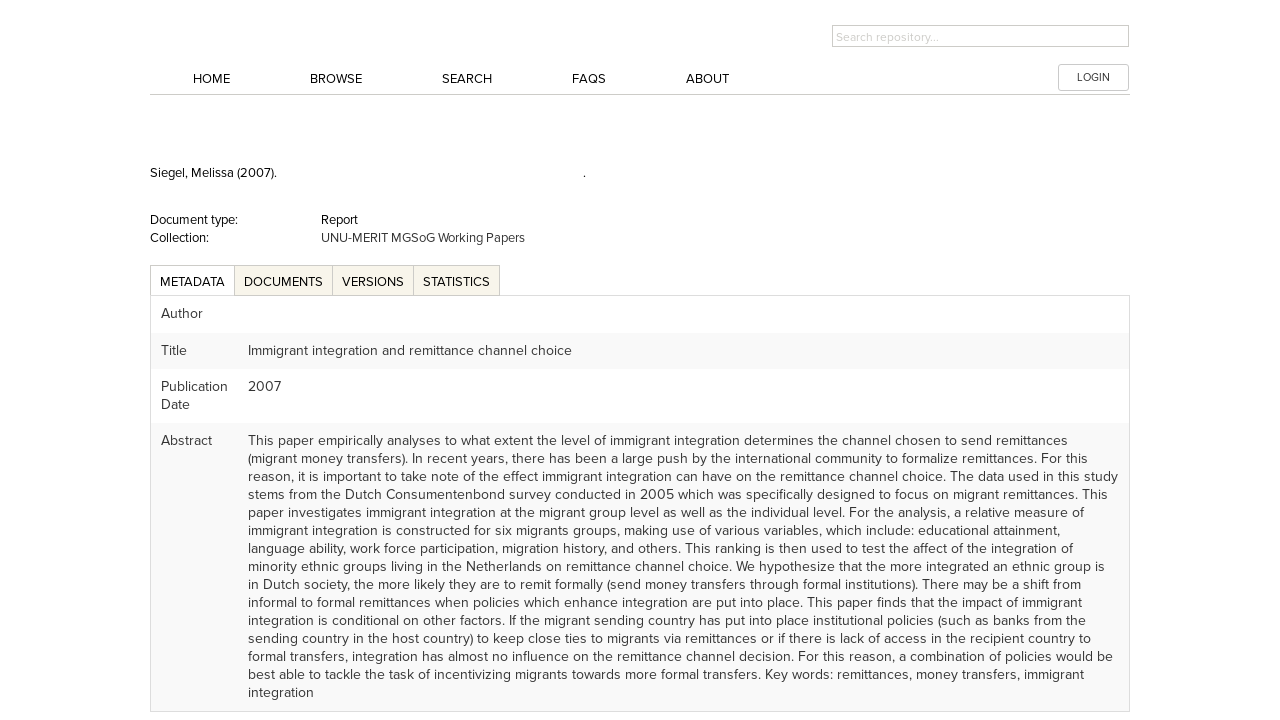

--- FILE ---
content_type: text/html; charset=UTF-8
request_url: https://collections.unu.edu/view/UNU:948
body_size: 1889
content:
<!DOCTYPE html>
<html lang="en">
<head>
    <meta charset="utf-8">
    <meta name="viewport" content="width=device-width, initial-scale=1">
    <title></title>
    <style>
        body {
            font-family: "Arial";
        }
    </style>
    <script type="text/javascript">
    window.awsWafCookieDomainList = [];
    window.gokuProps = {
"key":"AQIDAHjcYu/GjX+QlghicBgQ/7bFaQZ+m5FKCMDnO+vTbNg96AFdQRj3gUcJesozQ/eJKnh5AAAAfjB8BgkqhkiG9w0BBwagbzBtAgEAMGgGCSqGSIb3DQEHATAeBglghkgBZQMEAS4wEQQMVVCoqjRx+GQSSjr8AgEQgDsNt26nQvbNg8h4xu3yGsLys1HRwI092nN32seEvnWhrKarK4kX6xkQ6LxG8iK6rrpw+nMB3DsI4wd/kw==",
          "iv":"CgAH4genCwAAAIXV",
          "context":"J6yezK34vdHN7VI1vGHkCGLZtbJztxEIbhw3PXClbfLDh2g0waF+4jaAF1DFfXcjmS9f9YJARAIntMeGQver6t74YCQTb8+rQ7TJXG9gi4KCARMqQPodilA/MPesNXZOp16tFsGyCsyoPxv5T7RF+sZ5pxvtgI7cNlIV5oPgUNucw6eZm/gQIBjqwaJ3FjOfEW30bc6175t3WSic4FOIIwuHecoXtUW/ws3ATCtW3z4l3zUTYkNIi/EB2FPxjyumRoebKYJR9zTfM95al3+RnKR0qA06l5eVa8JRO8hj9zicbYCS9ARWerv/G8NpsdGjv4iRIY0XSaH1QagkgY++BtRkjp4nsw4suABDDiDRGSc7h4gGOzuxaPHdB47z6lLw"
};
    </script>
    <script src="https://c4d231f44721.8eed29cf.ap-northeast-1.token.awswaf.com/c4d231f44721/9dfa34c22ebf/d4b96eff7fb4/challenge.js"></script>
</head>
<body>
    <div id="challenge-container"></div>
    <script type="text/javascript">
        AwsWafIntegration.saveReferrer();
        AwsWafIntegration.checkForceRefresh().then((forceRefresh) => {
            if (forceRefresh) {
                AwsWafIntegration.forceRefreshToken().then(() => {
                    window.location.reload(true);
                });
            } else {
                AwsWafIntegration.getToken().then(() => {
                    window.location.reload(true);
                });
            }
        });
    </script>
    <noscript>
        <h1>JavaScript is disabled</h1>
        In order to continue, we need to verify that you're not a robot.
        This requires JavaScript. Enable JavaScript and then reload the page.
    </noscript>
</body>
</html>

--- FILE ---
content_type: text/html; charset=UTF-8
request_url: https://collections.unu.edu/view/UNU:948
body_size: 7116
content:
<!DOCTYPE html PUBLIC "-//W3C//DTD XHTML 1.0 Strict//EN"  "http://www.w3.org/TR/xhtml1/DTD/xhtml1-strict.dtd">

<html xmlns="http://www.w3.org/1999/xhtml" xml:lang="en" lang="en">
<head>
    <!-- added at the request of the OC -->
    <!-- Google Tag Manager -->
    <script>
        
        (function(w,d,s,l,i){w[l]=w[l]||[];w[l].push({'gtm.start':
            new Date().getTime(),event:'gtm.js'});var f=d.getElementsByTagName(s)[0],
        j=d.createElement(s),dl=l!='dataLayer'?'&l='+l:'';j.async=true;j.src=
        'https://www.googletagmanager.com/gtm.js?id='+i+dl;f.parentNode.insertBefore(j,f);
    })(window,document,'script','dataLayer','GTM-P8WCJ5Z');
        
    </script>
    <!-- End Google Tag Manager -->
<meta http-equiv="Content-Type" content="text/html; charset=UTF-8" />
<link rel="dns-prefetch" href="//s7.addthis.com">
<title>Immigrant integration and remittance channel choice - UNU Collections</title>

<link rel="Bookmark" href="/favicon.ico" />
<link rel="search" type="application/opensearchdescription+xml" href="opensearch.xml.php" title="Search UNU Collections" />
<!-- <link rel="stylesheet" href="/css/dynamic_css.php" type="text/css" /> -->
<link rel="stylesheet" href="/css/unu/style.css" type="text/css" />
<link rel="stylesheet" href="/css/unu/globals.css" type="text/css" />
<link rel="stylesheet" href="/css/unu/typography.css" type="text/css" />
<link rel="stylesheet" href="/css/unu/grid.css" type="text/css" />
<link rel="stylesheet" href="/css/unu/ui.css" type="text/css" />
<link rel="stylesheet" href="/css/unu/forms.css" type="text/css" />
<link rel="stylesheet" href="/css/unu/orbit.css" type="text/css" />
<link rel="stylesheet" href="/css/unu/reveal.css" type="text/css" />
<link rel="stylesheet" href="/css/unu/select.css" type="text/css" />
<link rel="stylesheet" href="/css/unu/dynamic-app.dyn.css" type="text/css" />
<link rel="stylesheet" href="/css/unu/website.css" type="text/css" />
<link rel="stylesheet" href="/css/unu/dynamic-unu.dyn.css" type="text/css" />
<link rel="stylesheet" href="/css/unu/dynamic-mobile-grid.dyn.css" type="text/css" />

<script type="text/javascript" src="//use.typekit.net/sqi6gts.js"></script>
<script type="text/javascript">try{Typekit.load();}catch(e){}</script>

<script type="text/javascript" src="/js/jquery/modernizr.foundation.js"></script>
<script type="text/javascript" src="/js/jquery/jquery.min.js"></script>
<script type="text/javascript" src="/js/jquery/jquery.placeholder.min.js"></script>
<script type="text/javascript" src="/js/jquery/app.js"></script>
<script type="text/javascript" src="/js/jquery/jquery.tooltips.js"></script>
<script type="text/javascript">
    
    window.jsErrors = [];
    window.onerror = function(errorMessage) {
        window.jsErrors[window.jsErrors.length] = errorMessage;
    }
    
</script>

<script type="text/javascript">$(document).tooltips();</script>

<script type="text/javascript" src="/js/common.js"></script>
<script type="text/javascript" src="/js/dojo/dojo.js"></script>
<link rel="stylesheet" type="text/css" media="print" href="/css/print.css" />
<link rel="alternate" href="http://collections.unu.edu/oembed.php?url=http://collections.unu.edu/view/UNU:948&amp;format=json" type="application/json+oembed" title="Immigrant integration and remittance channel choice" />
<link rel="alternate" href="http://collections.unu.edu/oembed.php?url=http://collections.unu.edu/view/UNU:948&amp;format=xml" type="application/xml+oembed" title="Immigrant integration and remittance channel choice" />


<link rel="stylesheet" href="/css/autocomplete.css" type="text/css" />



<link rel="schema.DC" href="http://purl.org/DC/elements/1.0/" />
<meta name="DC.Identifier" scheme="URI" content="http://collections.unu.edu/view/UNU:948" />
<meta name="citation_pdf_url" content="http://collections.unu.edu/eserv/UNU:948/wp2007-009.pdf" />
<meta name="DC.Title" content="Immigrant integration and remittance channel choice" />
<meta name="citation_title" content="Immigrant integration and remittance channel choice" />
<meta name="DC.Creator" content="Siegel, Melissa" />
<meta name="citation_authors" content="Siegel, Melissa" />
<meta name="DC.Date" content="2007" />
<meta name="citation_date" content="2007" />
<meta name="DC.Issued" content="2007" />
<meta name="citation_publication_date" content="2007" />
<meta name="DC.Description" content="This paper empirically analyses to what extent the level of immigrant integration determines the channel chosen to send remittances (migrant money transfers). In recent years, there has been a large push by the international community to formalize remittances. For this reason, it is important to take note of the effect immigrant integration can have on the remittance channel choice. The data used in this study stems from the Dutch Consumentenbond survey conducted in 2005 which was specifically designed to focus on migrant remittances. This paper investigates immigrant integration at the migrant group level as well as the individual level. For the analysis, a relative measure of immigrant integration is constructed for six migrants groups, making use of various variables, which include: educational attainment, language ability, work force participation, migration history, and others. This ranking is then used to test the affect of the integration of minority ethnic groups living in the Netherlands on remittance channel choice. We hypothesize that the more integrated an ethnic group is in Dutch society, the more likely they are to remit formally (send money transfers through formal institutions). There may be a shift from informal to formal remittances when policies which enhance integration are put into place. This paper finds that the impact of immigrant integration is conditional on other factors. If the migrant sending country has put into place institutional policies (such as banks from the sending country in the host country) to keep close ties to migrants via remittances or if there is lack of access in the recipient country to formal transfers, integration has almost no influence on the remittance channel decision. For this reason, a combination of policies would be best able to tackle the task of incentivizing migrants towards more formal transfers. Key words: remittances, money transfers, immigrant integration" />
<meta name="citation_abstract" content="This paper empirically analyses to what extent the level of immigrant integration determines the channel chosen to send remittances (migrant money transfers). In recent years, there has been a large push by the international community to formalize remittances. For this reason, it is important to take note of the effect immigrant integration can have on the remittance channel choice. The data used in this study stems from the Dutch Consumentenbond survey conducted in 2005 which was specifically designed to focus on migrant remittances. This paper investigates immigrant integration at the migrant group level as well as the individual level. For the analysis, a relative measure of immigrant integration is constructed for six migrants groups, making use of various variables, which include: educational attainment, language ability, work force participation, migration history, and others. This ranking is then used to test the affect of the integration of minority ethnic groups living in the Netherlands on remittance channel choice. We hypothesize that the more integrated an ethnic group is in Dutch society, the more likely they are to remit formally (send money transfers through formal institutions). There may be a shift from informal to formal remittances when policies which enhance integration are put into place. This paper finds that the impact of immigrant integration is conditional on other factors. If the migrant sending country has put into place institutional policies (such as banks from the sending country in the host country) to keep close ties to migrants via remittances or if there is lack of access in the recipient country to formal transfers, integration has almost no influence on the remittance channel decision. For this reason, a combination of policies would be best able to tackle the task of incentivizing migrants towards more formal transfers. Key words: remittances, money transfers, immigrant integration" />

	<script type="text/javascript">
	<!--
    			
	window.onload = function () {
	
			// do any other hacks requried by IE mostly
		
	
		// find any divs of class register_suggest and eval the code in them to setup their suggest widgets
		divs = document.getElementsByName('register_suggest');
		for (ii = 0; ii < divs.length; ii++) { // >
		  div = divs[ii];
		  if (div.className == 'register_suggest') {
			eval(div.innerHTML);
		  }
		}
	}


rel_url = '/';
cell_color = '#E5E5E5';
value_color = '#F6F6F6';


-->

</script>


	<!--[if IE 6]><link rel="stylesheet" href="/css/ie6bugs.css" media="screen" type="text/css" /><![endif]-->
	<!--[if IE 7]><link rel="stylesheet" href="/css/ie7bugs.css" media="screen" type="text/css" /><![endif]-->
	<!--[if IE 8]><link rel="stylesheet" href="/css/ie8bugs.css" media="screen" type="text/css" /><![endif]-->



    <!-- Hotjar Tracking Code for https://collections.unu.edu -->
    <script>
        
        (function(h,o,t,j,a,r){
            h.hj=h.hj||function(){(h.hj.q=h.hj.q||[]).push(arguments)};
            h._hjSettings={hjid:1454583,hjsv:6};
            a=o.getElementsByTagName('head')[0];
            r=o.createElement('script');r.async=1;
            r.src=t+h._hjSettings.hjid+j+h._hjSettings.hjsv;
            a.appendChild(r);
        })(window,document,'https://static.hotjar.com/c/hotjar-','.js?sv=');
        
    </script>

    <!-- End of Hotjar Tracking Code -->
</head><body id="bodyElement">
<!-- added by request of the OC --> 
<!-- Google Tag Manager (noscript) -->
<noscript><iframe src="https://www.googletagmanager.com/ns.html?id=GTM-P8WCJ5Z"
                  height="0" width="0" style="display:none;visibility:hidden"></iframe></noscript>
<!-- End Google Tag Manager (noscript) -->

    <!--START: For Accessibility -->
    <!-- <p><a href="#title" class="skip" accesskey="2">skip nav</a></p> -->
    <!--END: For Accessibility -->

    <!--START: Header -->
<div class="container">
    <div id="header" class="row">
        <div id="eight columns header-inner">
<!--
            <div class="row">
                <div class="eight phone-four columns unu-header-logo">
                    <h2><a href="http://unu.edu" class="frameblock"><span>UNU Publications Repository</span></a></h2>
                </div>

                <div class="four columns hide-on-phones pad-t-20">
                    <form id="searchbox" method="get" action="/list/" class="pad-t-5">

                        
                        <input id="search-entry" type="text" class="s expand input-text" name="search_keys[0]" placeholder="Search repository..." value="" onfocus="if (this.value == 'Search repository...') {this.value = '';}" onblur="if (this.value == '') {this.value = 'Search repository...';}" tabindex="1" >
                        
                        <input type="hidden" name="cat" value="quick_filter" />
                        <input type="hidden" name="sort_by" value="searchKey0" />
                    </form>
                </div>

            </div>
-->
            <div class="row">
                <div class="eight phone-four columns">
                   <!-- <h2><a href="/">UNU Collections</a></h2>-->

                    <a href="/"><img src="/images/header_logo.png" width="" height="" style="margin-top: 15px;margin-bottom: 10px;"/></a>

                </div>
            <!--
            <div id="mininav" class="four columns">
                <dl class="sub-nav">
                    <dt>Links:</dt>
                    <dd><a href="http://link1.com/" accesskey="3">Offsite&nbsp;Link&nbsp;1</a></dd>
                    <dd><a href="http://link2.com/" accesskey="4">Offsite&nbsp;Link&nbsp;2</a></dd>
                    <dd><a href="http://link3.com/" accesskey="5">Offsite&nbsp;Link&nbsp;3</a></dd>
                </dl>
            </div> -->
                <div class="four columns hide-on-phones pad-t-20">
                    <form id="searchbox" method="get" action="/list/" class="pad-t-5">
                        <!-- <label for="search-entry">Search Entry</label> -->
                        
                        <input id="search-entry" type="text" class="s expand input-text" name="search_keys[0]" placeholder="Search repository..." value="" onfocus="if (this.value == 'Search repository...') {this.value = '';}" onblur="if (this.value == '') {this.value = 'Search repository...';}" tabindex="1" >
                        <!--<input id="search-entry" size="15" type="text" value="Search repository..." class="s" onfocus="if (this.value == 'Search repository...') {this.value = '';}" onblur="if (this.value == '') {this.value = 'Search repository...';}" tabindex="1" /> -->
                        
                        <!--<input name="submit" value="" class="submit" title="Search UQ" type="submit" /> -->
                        <input type="hidden" name="cat" value="quick_filter" />
                        <input type="hidden" name="sort_by" value="searchKey0" />
                    </form>
                </div>
            </div>
            <!--
            <div id="search">
                <form id="searchbox" method="get" action="/list/">
                    <fieldset>
                        <label for="search-entry">Search Entry</label>
                        
                            <input id="search-entry" size="15" type="text" value="Search repository..." name="search_keys[0]" class="s" onfocus="if (this.value == 'Search repository...') {this.value = '';}" onblur="if (this.value == '') {this.value = 'Search repository...';}" tabindex="1" />
                        
                        <input name="submit" value="" class="submit" title="Search UQ" type="submit" />
                        <input type="hidden" name="cat" value="quick_filter" />
                        <input type="hidden" name="sort_by" value="searchKey0" />
                    </fieldset>
                </form>
            </div>

            <div class="clear">&nbsp;</div>
-->
            <!--
                            <div id="logged-in">
                                        <a href="/login.php?url=L3ZpZXcvVU5VOjk0OA==" class="login-btn"><span class="login-btn-text">LOGIN</span><span class="login-btn-right"></span></a>
                    
                                        <span class="logged-in-msg">UQ Staff and Students only</span>
                </div>
            			
            -->
        </div>
    </div>

    <div id="topnav" class="row">
        <div id="topnav-inner" class="columns twelve">
            <ul id="menu-main-menu" class="nav-bar">
                <li>
                    <a href="/">Home</a>

                </li>
                <li><a href="/list/">Browse</a></li>
                <li><a href="/adv_search.php">Search</a></li>
                <li><a title="Browse the Frequently Asked Questions section" href="/faq">FAQs</a></li>
                <li><a href="/about">About</a></li>

                                    <!--<div id="logged-in"> -->
                                        <li><a href="/login.php?url=L3ZpZXcvVU5VOjk0OA==" class="login-btn small radius white button">LOGIN</a></li>

                    <!--                    <span class="logged-in-msg red round label">UNU Staff and Students only</span> -->
                </div>
                
            </ul>
        </div>
    </div>
</div>

    <!--END: Header -->

    <div id="content-holder" class="container">

        <div id="content" class="row content-restrict">

            <div id="flash_message_div" class="flash_message columns twelve" style="display:none;"></div>

<script type="text/javascript">
  <!--
  function setCurrentCollection() {
	var features = 'width=420,height=200,top=30,left=30,resizable=no,scrollbars=yes,toolbar=no,location=no,menubar=no,status=no';
	var projWin = window.open('', '_active_collection', features);
	projWin.focus();
	return true;
  }
  
  var basic_element = getPageElement('basic_filter_form' + '1');
  if (basic_element != null && !isElementVisible(basic_element)) {
	toggleVisibility('basic_filter_form');
  }
  -->
</script>



  	  
<script type="text/javascript" src="/js/view_page.php"></script>
<script type="text/javascript">
<!--
var rel_url = '/';
var image_preview_loading = 0;
var image_preview_current_id = '';


// get an image and put it in the preview image
function loadPreview(pid,datastreamID, alt, origami)
{
    if (image_preview_loading > 0) {
        return;
    }

    if (datastreamID.substring(0, 7) == 'stream_') {
        document.getElementById('datastream_preview_td').width = 450;
        document.getElementById('datastream_preview_frame').innerHTML='<iframe frameborder="no" width="100%" height="400" src="'+rel_url+'eserv/'+pid+'/'+datastreamID+'?wrapper=no"></iframe>';
    } else {
		datastreamID = str_replace(datastreamID, '.tiff', '.jpg');
		datastreamID = str_replace(datastreamID, '.tif', '.jpg');
		datastreamID = str_replace(datastreamID, '.gif', '.jpg');
		datastreamID = str_replace(datastreamID, '.eps', '.jpg');
		datastreamID = str_replace(datastreamID, '.png', '.jpg');
		datastreamID = str_replace(datastreamID, '.bmp', '.jpg');
		datastreamID = str_replace(datastreamID, '.BMP', '.jpg');
		datastreamID = str_replace(datastreamID, '.JPG', '.jpg');

        window.open(rel_url+'eserv/'+pid+'/web_'+datastreamID+'');
        return;
    }
}


-->
</script>
<input type="hidden" name="cat" value="assign" />

<div class="container mar-b-15 mar-t-15">
    <div class="row" style="height: 10px"></div>
    <div class="row">
        <div class="columns eleven">
            <h1>Immigrant integration and remittance channel choice</h1>
        </div>

        <div class="columns one">
                        </div>


    </div>
        <div class="row">

        <div style="padding-bottom: 10px;">Siegel, Melissa (2007). <i>Immigrant integration and remittance channel choice</i>.  </div>
    </div>
        <div class="row">
        <div class=" columns eleven">
                <!--   AddThis Button BEGIN-->
                       <span class="addthis_toolbox addthis_default_style">
           <a class="addthis_button_mendeley addthis_20x20_style"></a>
           <a class="addthis_button_researchgate addthis_20x20_style"></a>
           <a style="width:80px !important;"class="addthis_button_tweet"></a>
           <a  class="addthis_button_linkedin addthis_20x20_style"></a>
           <a class="addthis_button_facebook_like" fb:like:layout="button_count"></a>
           <a class="addthis_button_email addthis_20x20_style"></a>
           <a class="addthis_button_print addthis_20x20_style"></a>
           <a class="addthis_counter addthis_pill_style"></a>
                  </span>
        <script type="text/javascript" src="//s7.addthis.com/js/300/addthis_widget.js#pubid=ra-52aac2f914a26a2b"></script>
        <!-- AddThis Button END -->
                </div>
    </div>

          

        <br />
    <div id="viewInfoBox">
     <div class="row">
        <div class="columns two">
                    Document type:
            </div>
            <div class="columns three">
                    Report
            </div>
    </div>
            
                        
                        <div class="row">
                <div class="columns two">
                    Collection:
                </div>
                <div class="columns three">
                                        <a href="/collection/UNU:966">UNU-MERIT MGSoG Working Papers</a><br />
                                    </div>
                </div>
            
                        <!--sectionnextprevstart-->
                        <!--sectionnextprevend-->
            

    </div>
                </br>

    <dl class="tabs mar-b-0" style="border-bottom: 0px; width:100%" >
            <dd>
                <a href="#viewMetadata" class="active">Metadata</a>
            </dd>
                    <dd>
                <a href="#viewAttachments">Documents</a>
            </dd>
                                            <dd>
                <a href="#canViewVersions">Versions</a>
            </dd>
                        <dd>
            <a href="#stats">Statistics</a>
        </dd>
    </dl>

    <ul class="tabs-content">
        <li class="" id="viewAttachmentsTab">
    <div class="container">
        <div class="row">
            <div class="columns twelve">
                <table id="view-attachments" style="width: 100%">
                    <thead>
                    <tr>
                        <th colspan=8>
                            Attached Files
                                                        (Some files may be inaccessible until you <a class="white_link_underline" href="/login.php?url=L3ZpZXcvVU5VOjk0OA==">login</a> with your UNU Collections credentials)
                                                    </th>
                    </tr>
                    </thead>
                    <tr>
                        <td colspan="3">Name</td>
                                                <td>Description</td>
                        <td colspan="2">MIMEType</td>
                        <td>Size</td>
                        <td style="text-align: right">Downloads</td>
                    </tr>

                                        
                                                                                
                                                            <tr id="datastream_list_wp2007-009.pdf">
                                                                                                                        



                                                <td colspan="2">
                            
                                                                                                                                            <a onclick="javascript:window.open('/eserv/UNU:948/wp2007-009.pdf'); return false;" href="/eserv/UNU:948/wp2007-009.pdf">
                                
                                wp2007-009.pdf

                                                            </a>
                                                        
                        </td>

                                                <td style="text-align: right">
                                                                                                                                                                                                                                                                                                                </td>

                                                
                                                <td>
                            PDF
                        </td>
                        <td style="width: 22px;">
                                                        <img alt="" src="/images/application_pdf.png" />
                                                    </td>
                        <td>
                            application/pdf
                        </td>
                        <td>
                            336.60KB
                        </td>
                                            </tr>
                                                                                                    
                                                                                                    
                                                                                                    
                                                                                                    
                                                        </table>
            </div>
        </div>
    </div>
    </li>
    

                
        
<li class="active" id="viewMetadataTab">
<table id="view-metadata" style="width:100%">
																																																																																																																																																																																																																																																																																																																																																																																																																																																																																																																																																																																																																																																																																																															<tr>
						<td>Author
													</td>
						<td>
							                                    <a title='Browse by Author ID for Siegel, Melissa' class='view_link' href='http://collections.unu.edu/list/author_id/788/'>Siegel, Melissa</a>
                            						</td>
					</tr>
																																												<tr>
						<td>Title
													</td>
						<td>
															Immigrant integration and remittance channel choice
													</td>
					</tr>
																																																										<tr>
						<td>Publication Date
													</td>
						<td>
															2007
													</td>
					</tr>
																																																																																						<tr>
						<td>Abstract
													</td>
						<td>
															This paper empirically analyses to what extent the level of immigrant integration determines the channel chosen to send remittances (migrant money transfers). In recent years, there has been a large push by the international community to formalize remittances. For this reason, it is important to take note of the effect immigrant integration can have on the remittance channel choice. The data used in this study stems from the Dutch Consumentenbond survey conducted in 2005 which was specifically designed to focus on migrant remittances. This paper investigates immigrant integration at the migrant group level as well as the individual level. For the analysis, a relative measure of immigrant integration is constructed for six migrants groups, making use of various variables, which include: educational attainment, language ability, work force participation, migration history, and others. This ranking is then used to test the affect of the integration of minority ethnic groups living in the Netherlands on remittance channel choice. We hypothesize that the more integrated an ethnic group is in Dutch society, the more likely they are to remit formally (send money transfers through formal institutions). There may be a shift from informal to formal remittances when policies which enhance integration are put into place. This paper finds that the impact of immigrant integration is conditional on other factors. If the migrant sending country has put into place institutional policies (such as banks from the sending country in the host country) to keep close ties to migrants via remittances or if there is lack of access in the recipient country to formal transfers, integration has almost no influence on the remittance channel decision. For this reason, a combination of policies would be best able to tackle the task of incentivizing migrants towards more formal transfers. Key words: remittances, money transfers, immigrant integration
													</td>
					</tr>
																																																																																																																																																																																																																																																												</table>
</li>
    
    
    <!-- add link resolver button only for specific doc types; rft.genre will always exist for these doc types -->
            
    <div class="row"></div>


    
                <li id="canViewVersionsTab">
        <form id="viewversionform" action="/view/UNU:948" method="post">
            <table style="width:100%">
                <tr>
                    <td class="default_white" colspan="5" style=""><b>Versions</b></td>
                </tr>
                <tr style="">
                    <td colspan="2">Version</td>
                    <td colspan="3">Filter Type</td>
                </tr>
                <tr>
                    <td colspan="2" style="">
                        <select name="version_date">
                                                                                                <option value="2013-12-13T03:08:56.479Z"
                                    >Fri, 13 Dec 2013, 12:08:56 JST</option>
                                                                                                                                <option value="2013-12-13T03:12:54.028Z"
                                    >Fri, 13 Dec 2013, 12:12:54 JST</option>
                                                                                                                                <option value=""
                                     selected="selected">Fri, 31 Jul 2015, 11:32:53 JST</option>
                                                                                    </select>
                        <input type="submit" class="button radius small white" value="View Version" />
                    </td>
                    <td colspan="3" style="">
                        <select name="version_view_type">
                            <option value="FILTERED">Filtered</option>
                            <option value="FULL">Full</option>
                        </select>
                        <input type="submit" class="button radius small white" name="fullVersionList" value="Change" />
                    </td>
                </tr>
            </table>
        </form>
        </li>
    
                <li id="statsTab">
        <tr>
            <td colspan="5">
                <table id="view_stats"  style="width: 100%">
                    <tr>
                         <td class="default_white" colspan="5" style=""><b>Citation counts</b></td>
                    </tr>
                                        <tr>
                        <td colspan="5">
                                                                                                                                            <img src="/images/favicon_googlescholar.png" style="vertial-align: text-top;" alt="Google Scholar" title="Google Scholar " />
                            <a href='http://scholar.google.com/scholar?q=intitle:"Immigrant integration and remittance channel choice"'> Search Google Scholar</a>
                                                    </td>
                    </tr>
                                                                        <tr>
                    <td colspan="2">Access Statistics:</td>
                    <td colspan="3"><!--fez:statsAbs-->1053<!--/fez:statsAbs--> Abstract Views, <!--fez:statsDownloads-->472<!--/fez:statsDownloads--> File Downloads &nbsp;-&nbsp;
                        <a href="/stat_details.php?action=show_detail&amp;pid=UNU:948">Detailed Statistics</a>
                    </td>
                </tr>
                                <tr>
                    <td colspan="2">Created:</td>
                    <td colspan="3">Fri, 13 Dec 2013, 12:12:54 JST
                                                                    </td>
                </tr>
                
            </table>
        </td>
    </tr>
    </li>

</ul>
</td>
</tr>
</table>
</td>
</tr>

</table>  </div>
</div>
	</div>

</div>

<footer>
<div id="footer" class="container">
	<div class="wrapper" class="row">
		
        </div>
    </div>
    <div class="container">
        <div class="row">
            <div class="columns four">
                <ul>
                    <li class="pad-1-0"><a href="/">Home</a></li>
                    <li class="pad-1-0"><a href="/list">Browse</a></li>
                </ul>
            </div>
            <div class="columns four">
                <ul>
                    <li class="pad-1-0"><a href="/adv_search.php">Search</a></li>
                    <li class="pad-1-0"><a href="/faq">FAQS</a></li>
                </ul>
            </div>
            <div class="columns four">
                <ul>
                    <li class="pad-1-0"><a href="/about">About</a></li>
                    <li class="pad-1-0"><a href="http://unu.edu/about/contact-us#overview">Contact</a></li>
                </ul>
            </div>
        </div>
    </div>
        <div class="border-bottom-solid border-top-solid bg-white">
            <div class="container">
                <div class="row" style="height: 20px;"></div>
                <div class="row">
		            <div id="powered-by" class="columns seven centered">
                        Page generated in <!--fez:totaltime-->2.75642<!--/fez:totaltime--> seconds  on 2026-01-30 17:58:16
                        &bull; Powered by <a title="Fez website" href="http://fez.library.uq.edu.au/" onclick="javascript:window.open('http://fez.library.uq.edu.au/'); return false;">Fez Software</a>

		            </div>
                </div>
                <div class="row" style="height: 20px;"></div>
	        </div>
        </div>
    <div class="container"><div class="row">
        <div class="columns four">
            <a href="http://unu.edu"><p class="logo pad-t-15 pad-b-15"></p></a>
            <p class="text">5–53–70 Jingumae,<br>Shibuya-ku, Tokyo 150-8925<br>Japan</p>
            <p class="text">Tel: +81 3 5467 1212<br>Fax: +81 3 3499 2828</p>
            <p class="text"><a href="http://digital.unu.edu">Designed and Developed<br> by the UNU Office of Communications</a></p>
        </div>
        <div class=" columns seven mar-t-10 mar-b-10 pad-footer-linksX mainmenu">
            <!-- PRESERVED_START //-->
            <a href="http://unu.edu/about/contact-us#overview">CONTACT US</a>
            <a href="http://unu.edu/privacy">PRIVACY STATEMENT</a>
            <a href="http://unu.edu/terms-of-use">TERMS OF USE</a>
            <a href="/faq#q10">COPYRIGHT</a><span class="end">&nbsp;</span>
            <!-- PRESERVED_END //-->
         </div>
        </div>
    </div>
   <!-- <div class="container">
        <div class="row">
            <div class="columns six">
                Page generated in <!--fez:totaltime2.75642<!--/fez:totaltime--> <!--seconds  on 2026-01-30 17:58:16
            </div>
        </div>1
    </div>-->

</footer><script src="/js/post_load.js" type="text/javascript"></script>
</body>
</html>

--- FILE ---
content_type: text/css
request_url: https://collections.unu.edu/css/unu/dynamic-app.dyn.css
body_size: 23911
content:

/*********** CODE COMPILLED FROM CHANGED PARTS OF Foundation FRAMEWORK *************/
/************************************************************************************
**   2.0 - Buttons
**   4.0 - Layout
**   4.1 - Forms
**   5.5 - Tabs
**   5.6 - Navigation
**   5.8 - Pagination
**   6.1 - Orbit
**   7.0 - Typography
************************************************************************************/

/************************************************************************************/
/* Buttons Begin ********************************************************************/
/************************************************************************************/

	.button {
	font-size: 11px; 
	line-height: 1;
	font-family:  proxima-nova, "Proxima Nova", "Helvetica Neue", "HelveticaNeue", Helvetica, Arial, "Lucida Grande", sans-serif;
	font-weight:400;
 	padding:7px 25px;
	margin: 0;
}

body.jp .button {
	font-family:  Meiryo, "Meiryo UI", proxima-nova, "Proxima Nova", "Helvetica Neue", "HelveticaNeue", Helvetica,  sans-serif !important
}
 
.button.nice {background-image:url(../images/foundation/button-gloss.png);}

/* Nice Sizes ---------- */
.nice.button 			{ background-position: 0 -36px !important; }
.nice.tiny.button 		{ background-position: 0 -39px !important; }
.nice.small.button 		{ background-position: 0 -36px !important; }
.nice.large.button 		{ background-position: 0 -28px !important; }


.button span.more 		{ line-height:8px !important !important;}
.nice span.more 		{ line-height:8px !important !important;}
.large  span.more 		{ line-height:12px !important; font-size:24px !important;}

/* Sizes ---------- */
.tiny.button			{ font-size: 10px !important; padding: 4px 10px !important;  line-height: 12px !important; }
.small.button 			{ font-size: 11px !important; padding: 7px 18px !important;  line-height:11px !important;}
.medium.button 			{ font-size: 13px !important; padding:7px 25px !important; line-height:13px !important; width: auto; text-transform:uppercase;}
.large.button 			{ font-size: 18px !important; padding: 11px 48px !important; line-height:18px !important; }


/* Colors ---------- */

	/* Additional border for existing classes */
	.blue.button, .red.button, .white.button, .black.button, .green.button	{ border:1px solid transparent !important; }

	/* New classes*/
	.orange.button			{ background-color: #DD9943; border:1px solid #DD9943 !important;}

	.darkorange.button		{ background-color: #F05930; border:1px solid #f05d27 !important;}
	.unu.button				{ background-color: #f9f5ee; border:1px solid #c3c0b7 !important; color:#000;}
 	.cream.button			{ background-color: #f9f6ef; border:1px solid #e5e2db !important; color: #6c685a; }
	.gray.button			{ background-color: #e9e9e9; border:1px solid #dad7d7 !important; color: #333; }

	/* changed classes */
	.white.button			{ background-color: #ffffff !important; border:1px solid #cacaca !important; }

/* Hovers ---------- */




.unu.button:hover, .unu.button.active,	 .unu.button:focus		{ background-color: #f17350; color:#ffffff !important; border:1px solid #f05d27 !important;}
.orange.button:hover, .orange.button.active	, .orange.button:focus		{ background-color: #e3a455; color:#ffffff !important; }
.darkorange.button:hover, .darkorange.button.active, .darkorange.button:focus	{ background-color: #f17350; color:#ffffff !important; border:1px solid #f05d27 !important; }

/* changed classes*/
.white.button:hover, .white.button:focus,
.gray.button:hover,  .gray.button:focus				{ background-color: #dadada; color: #333; }

/* special workaround for red more class */
.button:hover span.more, 
.button:focus span.more 						{ color:#ffffff !important;}/************************************************************************************/
/* Buttons Ends *********************************************************************/
/************************************************************************************/





/************************************************************************************/
/* Layout Begin *********************************************************************/
/************************************************************************************/

.hide-on-phones { display: block !important; }
.hide-on-tablets { display: block !important; }
.hide-on-desktops { display: none !important; }
		
.show-on-phones { display: none !important; }
.show-on-tablets { display: none !important; }
.show-on-desktops { display: block !important; }
/************************************************************************************/
/* Layout Ends **********************************************************************/
/************************************************************************************/





/************************************************************************************/
/* Forms Begin **********************************************************************/
/************************************************************************************/

::-webkit-input-placeholder  {color:#CDCCC8; font-size:12px; font-size:1.2rem;   font-weight:400; font-family:proxima-nova; }
	
	body.jp ::-webkit-input-placeholder {
		font-family:  Meiryo, "Meiryo UI", proxima-nova, "Proxima Nova", "Helvetica Neue", "HelveticaNeue", Helvetica,  sans-serif !important
	}

:-moz-placeholder 			 {color:#CDCCC8; font-size:12px; font-size:1.2rem;  font-weight:400; font-family:proxima-nova; }

body.jp :-moz-placeholder  {
	font-family:  Meiryo, "Meiryo UI", proxima-nova, "Proxima Nova", "Helvetica Neue", "HelveticaNeue", Helvetica,  sans-serif !important
}
input.placeholder, 
textarea.placeholder { color: #CDCCC8; font-size:12px; font-size:1.2rem; font-weight:400; font-family:proxima-nova; }
 

input.input-text, textarea { border:1px solid #CDCCC8; color:#000; font-size:12px;font-size:1.2rem;font-weight:400;  font-family:proxima-nova; }

body.jp input.placeholder,
body.jp textarea.placeholder,
body.jp input.input-text 
body.jp textarea  {
	font-family:  Meiryo, "Meiryo UI", proxima-nova, "Proxima Nova", "Helvetica Neue", "HelveticaNeue", Helvetica,  sans-serif !important
}


input.input-text:focus, textarea:focus { background: #fff; }

form {margin:0px;}
	
select.expand { width: 100%; }/************************************************************************************/
/* Forms Ends ***********************************************************************/
/************************************************************************************/





/************************************************************************************/
/* Tabs Begin ***********************************************************************/
/************************************************************************************/

dl.tabs.nice {margin-bottom:30px !important; height:30px;border-bottom: solid 1px #DDD;} 
dl.tabs.nice.contained {margin-bottom:0px !important;}
	
dl.tabs dd p {	margin-bottom:0px !important; margin-top:18px;}
	
dl.tabs dd a,  
dl.nice.tabs dd a {font-size: 13px;line-height:30px; font-weight:400;border:none;padding:1px 9px 0px 9px !important;background:none;text-transform:uppercase;}

dl.tabs.verical,
dl.tabs.nice.vertical {  border-bottom: solid 1px #CDCCC8; }


dl.tabs dd.active,
dl.tabs.nice dd.active {background-color:#ffffff !important;}
	
dl.tabs dd a,
dl.tabs.nice dd a  { cursor:pointer;	border: solid 1px #CDCCC8; display:block; height:28px !important; overflow:hidden;padding-top:1px !important; color: #000000;background: #F8F5EB; text-transform:uppercase; }
dl.tabs dd a:hover,
dl.tabs.nice dd a:hover {color:#F05930;}
dl.tabs dd.active a,
dl.tabs.nice dd.active a { background: #fff; color:#F05930; border-bottom:1px solid #fff; }
	
 
.tabs-content>li { padding:20px 0px; }
.contained.tabs-content { padding: 0; }
.contained.tabs-content>li { padding:20px 0px; border: solid 0 #CDCCC8; border-width: 0px 1px 1px 1px; }
.nice.contained.tabs-content>li { border-color: #000; }
 
	
 
	dl.tabs.vertical dd,  
	dl.nice.tabs.vertical dd { float: none; height: auto; }
	dl.tabs.vertical dd {padding:12px 0px 10px 30px !important; border:  dotted 0px #CDCCC8;border-width: 1px 0px 0px !important;display: block;}
 	dl.tabs.vertical dd:hover a , 
	dl.tabs.vertical dd.active a  { color:#F05930 !important; }
	dl.tabs.vertical dd:hover, 
	dl.tabs.vertical dd.active { height: auto; margin: 0; border-width: 1px 0 0; background: #f8f5eb;  }
	dl.tabs.vertical dd:first-child  {border-width: 0px !important; }

	dl.tabs.vertical dd p {	margin-bottom:0px !important;margin-top:10px;}	
 	dl.tabs.vertical dd a,  
 	dl.nice.tabs.vertical dd a {font-size: 14px;line-height:18px;height:auto !important;font-weight:400;border:none;padding:0px; padding-left:0px !important;background:none;text-transform:uppercase !important;}
 
	.nice.tabs.vertical { border-bottom:  dotted 0px #CDCCC8 !important ; height: auto; }
	
	.page_container.tabs_container.feeds .tabs.vertical dd,
	.page_container.tabs_container.feeds .nice.tabs.vertical dd {background-image:url(../images/website/rss.png) !important;}
	@media only screen and (max-width: 980px) {
		.page_container.tabs_container.feeds .nice.tabs dd { background-image:url(../images/website/rss.png) !important; }
	}
		
	.nice.tabs.vertical dd {background-image:url(../images/website/vertical-arrows.png) !important;background-repeat:no-repeat !important; background-position:0px -483px;  }
	.nice.tabs.vertical dd a { padding:0px; font-weight:normal;  border:0px; margin: 0; position: static;  background-color:transparent !important; }
	.nice.tabs.vertical dd:hover,
	.nice.tabs.vertical dd.active { background-color:#F8F5EB !important;background-position:0px 15px !important;  margin: 0; position: static; top: 0; height: auto; }
	.nice.tabs.vertical dd:hover a,
	.nice.tabs.vertical dd.active a {  background-color:transparent !important;  }
	.nice.tabs.vertical dd:first-child.active { margin: 0; }

	
	 ul.tabs-content>li {   margin-bottom:10px;padding-top:0px;} 
		ul.tabs-content   h2  {   text-transform:uppercase;}
		
	 ul.tabs-content { margin-left:0px !important;}

	@media only screen and (max-width: 980px) {
		
	 
	   /* ul.tabs-content>li { display:block !important; margin-bottom:10px;} */
	
	
			
 		dl.nice.tabs {  border-bottom: dotted 1px #CDCCC8 !important; }
	
		dl.tabs {height:auto !important;}
 
			
		dl.tabs dd,  
		dl.nice.tabs dd { float: none !important; height: auto; }
		dl.tabs dd {padding:12px 0px 10px 30px !important; border:  dotted 0px #CDCCC8;border-width: 1px 0px 0px !important;display: block;}
		dl.tabs dd:hover a , 
		dl.tabs dd.active a  { color:#F05930 !important; }
		dl.tabs dd:hover, 
		dl.tabs dd.active { height: auto; margin: 0; border-width: 1px 0 0; background: #f8f5eb;  }
		dl.tabs dd:first-child  {border-width: 0px !important; }

		dl.tabs dd p {	margin-bottom:0px !important;margin-top:5px;}	
		
		dl.tabs dd a,  
		dl.nice.tabs dd a {font-size: 14px;line-height:18px;height:auto !important;font-weight:400;border:none;padding:0px; padding-left:0px !important;background:none;text-transform:uppercase !important;}

		.nice.tabs { border-bottom:  dotted 0px #CDCCC8; height: auto; }
		.nice.tabs dd {background-image:url(../images/website/vertical-arrows.png) !important;background-repeat:no-repeat !important; background-position:0px -483px; }
		
		.nice.tabs dd a { padding:0px; font-weight:normal;  border:none; margin: 0; position: static;  background-color:transparent !important; }
	
		.nice.tabs dd:hover,
		.nice.tabs dd.active { background-color:#F8F5EB !important;background-position:0px 15px !important;  margin: 0; position: static; top: 0; height: auto; }
		.nice.tabs dd:hover a,
		.nice.tabs dd.active a {background-position:0px 25px !important; background-color:transparent !important; border:none !important  }
		.nice.tabs dd:first-child.active { margin: 0; }

	}
	
	
	dl.nice.tabs.tiny dd {padding-left:15px !important}
	
	
	@media only screen and (min-width: 10px) {
		.tabs p { font-size:14px !important;}
	}/************************************************************************************/
/* Tabs Ends ************************************************************************/
/************************************************************************************/





/************************************************************************************/
/* Navigation Begin *****************************************************************/
/************************************************************************************/

ul.nav-bar		  { height: 31px; border:0px; margin-top:7px; border:0px solid transparent; border-bottom:1px solid #cdccc8; width:100%; margin-bottom:0px; }	
ul.nav-bar > li 	  { line-height: 14px !important; border:1px solid #fff;border-bottom:0px solid #fff; }

.nav-bar > li > a { text-transform:uppercase; color:#000000; font-size: 13px; display: block; padding:8px 36px 8px 42px !important;  }

body.jp .nav-bar > li > a {padding:8px 60px 8px 66px !important;}

body.jp .flyout.publications-menu { width:171px;}
body.jp .flyout.publications-menu  ul.menu li a { padding-left:68px !important; }
body.jp .flyout.admissions-menu  { width:184px;}
body.jp .flyout.admissions-menu  ul.menu li a { padding-left:46px !important; }
body.jp .flyout.events-menu { width:211px;}
body.jp .flyout.news-menu 	{ width:160px;}	
body.jp	.flyout.about-menu 	{width: 230px; margin-left:0px;    }
body.jp	.flyout.about-menu  ul.menu li a { padding-left:69px !important; }
/*
body.jp .flyout.publications-menu { width:115px;}
body.jp .flyout.admissions-menu  { width:142px;}
body.jp .flyout.events-menu { width:211px;}
body.jp .flyout.news-menu 	{ width:160px;}	
body.jp	.flyout.about-menu 	{ width:185px; margin-left:51px;    }
*/
 
.nav-bar > li.has-flyout   	     { border-top:1px solid #fff; z-index:99900; }
.nav-bar > li.has-flyout:hover   { border-left:1px solid #cdccc8;border-top:1px solid #cdccc8; border-right:1px solid #cdccc8; }
 
body.mobile .nav-bar > li > a   {      }
body.mobile .nav-bar > li       { border:none !important }
 

 
	/*
		WARNING
		background position relative to the right padding of the menu 
			- more padding ? => more space in picture (ref - arrow.psd)
			- to make menu alligned to the center please correct the padding + add correct picture
		
	*/
	.nav-bar>li:hover > a {  color:#F05930 ; }
	.nav-bar>li:last-child { float:right; }
	.nav-bar>li.has-flyout>a {  		background: url(../images/website/horizontal-arrow.gif) no-repeat right 0px; }
	.nav-bar>li.has-flyout:hover > a {  background:  url(../images/website/horizontal-arrow.gif) no-repeat right -30px; }
	.nav-bar>li.has-flyout>a:after { content: none; width: 0; height: 0; border:none; display: block; position: relative; right: 18px; bottom: 20px; }
	.nav-bar>li li { line-height:18px;}
	.nav-bar>li { position:relative; }
	
	.flyout { background: #fafaf6; margin: 0; padding:0px; border: 1px solid #ddd; position: absolute;  border-top:1px solid #ddd !important; top: 30px; left: -1px; width: 400px; z-index: 10000; zoom:1 }
	
	
	.menu {margin:0px; padding:0px;}
	.menu li { min-height:21px; text-transform:uppercase;}
 	.menu li a { color:#000000; font-size:12px; padding: 5px 0px 5px 10px !important; padding-left:5px !important; display:block; }
 	.menu li a:hover {color:#fff; background:#F05930; }
	
 

	.menu li.border { border-top:1px dotted #DADBDB;}
	
	
	
	.flyout { border-top:none; padding:0px;}
	.flyout  li { padding-left:0px !important;margin-bottom:0px;}
	.flyout  li a {padding-left:28px !important;}
	.flyout  ul.menu li a { text-transform:uppercase;padding-left:28px !important; }
	
	
	.flyout.admissions-menu  { width:226px;}
	.flyout.publications-menu { width:156px;}
	.flyout.news-menu {  width:160px;}
	.flyout.events-menu { width:192px;}
	.flyout.about-menu { width:217px; margin-left:-96px;    }
 

/* START: Additional Styles For Navigation (Mobile hack) */	
	
@media only screen and (min-width:980px){body.mobile .nav-bar>li.has-flyout   	     { border-top:none; z-index:99900; }
		body.mobile .nav-bar>li.has-flyout:hover   { border-left:none;border-top:none; border-right:none; }

		body.mobile .nav-bar>li.has-flyout>a {  		background:none; }
		body.mobile .nav-bar>li.has-flyout:hover>a {  background:none; }}
/* END: Additional Styles For Navigation (Mobile hack) */	
/************************************************************************************/
/* Navigation Ends ******************************************************************/
/************************************************************************************/





/************************************************************************************/
/* Pagination Begin *****************************************************************/
/************************************************************************************/


#wp_page_numbers ul { display: block; height: 24px; margin-left: -5px; }
#wp_page_numbers ul li { float: left; display: block; height: 24px; color: #999; font-size: 15px; margin-left: 5px; }
#wp_page_numbers ul li a { display: block; padding: 6px 7px 4px; color: #000; }

#wp_page_numbers ul li.active_page a, 
#wp_page_numbers ul li:hover a,
#wp_page_numbers ul li a:focus { border-bottom: solid 2px #00a6fc; color: #141414; }

#wp_page_numbers ul li.space,
#wp_page_numbers ul li.space a { cursor: default; color: #999; }

#wp_page_numbers ul li.space:hover a, 
#wp_page_numbers ul li.space a:focus { border-bottom: none; }


#wp_page_numbers ul,
ul.pagination {
	margin-top:18px;
}

#wp_page_numbers ul li:hover a, 
#wp_page_numbers ul li a:focus,
ul.pagination li:hover a, 
ul.pagination li a:focus {
	border-bottom: solid 2px #F05930;
	color: #F05930;
}

#wp_page_numbers ul  li.active_page a ,
ul.pagination li.current a {
	border-bottom: solid 2px #DD9943;
	color: #000;
}
/************************************************************************************/
/* Pagination Ends ******************************************************************/
/************************************************************************************/





/************************************************************************************/
/* Orbit Begin **********************************************************************/
/************************************************************************************/

#promo {}
#promo_descr,#promo_descr p { height:20px; font-size:11px;  }

#promo,	
div.slider-nav  {overflow:hidden; width:100%; height:354px; overflow:hidden;}

	#promo .orbit-wrapper .orbit-caption { 
		background: #000; 
		z-index: 1000;  
		text-align: left;
		float:right;
		padding:0px; 
		height:100%;max-height:100%;
		overflow:hidden;
		right: 0;bottom: 0;width: 352px !important;
		font-family:   proxima-nova, "Proxima Nova", "Helvetica Neue", "HelveticaNeue", Helvetica, Arial, "Lucida Grande", sans-serif;
	}
	
	body.jp #promo .orbit-wrapper .orbit-caption  {
		font-family:  Meiryo, "Meiryo UI", proxima-nova, "Proxima Nova", "Helvetica Neue", "HelveticaNeue", Helvetica,  sans-serif !important
	}

	
	
	.orbit_content { padding:20px 10px;font-size:20px }
	.orbit_content h6 { font-size:0.5em;}
 	.orbit_content h1 { font-size:1.1em; line-height:1em; margin-top:10px; }
	 h1.color-white a { color:#ffffff !important; }
	 h1.color-white:hover a:hover,
	 h1.color-white:hover a
	 { color:#DD9943 !important; }	
	.orbit_content p  { font-size:0.8em; }
	
	
	#promo img {  height:354px;}
	#promo div.slider-nav {width:100%;  margin-top:-354px}

	#promo div.slider-nav span {width: 39px;height: 64px; top: 80%;margin-top: -32px;cursor: pointer; }
	#promo div.slider-nav span.right {background:  url(../images/website/orbit-right-arrow.png); z-index:1000}
	#promo div.slider-nav span.left  {background:  url(../images/website/orbit-left-arrow.png);  z-index:1000}
	
	
	div.orbit-wrapper span.rotator   		{ background: url(../images/website/orbit-rotator-black.png) no-repeat !important; }
	div.orbit-wrapper span.mask.move 		{ background: url(../images/website/orbit-timer-black.png) repeat 0 0 !important; }
	div.orbit-wrapper span.pause 	 		{ background: url(../images/website/orbit-pause-black.png) no-repeat !important;}
	div.orbit-wrapper span.pause.active 	{ background: url(../images/website/orbit-pause-black.png) no-repeat 0 -40px }
	
	
	
@media only screen and (min-width:700px) and (max-width:980px){#promo, div.slider-nav  { height:310px; max-height:310px;}
		#promo img {  height:310px;}
		
		#promo div.slider-nav span.right {
				background:  url(../images/website/orbit-right-arrow.png); 
		}
		
		#promo div.slider-nav span.left  {
			background:  url(../images/website/orbit-left-arrow.png);  
		}

		#promo div.slider-nav span {
			z-index:100000;
			opacity:0.2;
			-webkit-transition: opacity 0.5s ease-in-out;
			-moz-transition: opacity 0.5s ease-in-out;
			-o-transition: opacity 0.5s ease-in-out;
			-ms-transition: opacity 0.5s ease-in-out;
			transition: opacity 0.5s ease-in-out;
		}

		#promo div.slider-nav span:hover { 
			opacity:1;
		} 

		.orbit_content { padding:20px 10px;font-size:20px }
		.orbit_content h1 { font-size:1.1em; line-height:1em; margin-top:10px; }
		.orbit_content h1.color-white a { color:#fff !important; }
		.orbit_content h1.color-white a:hover { color:#DD9943 !important; }	
		.orbit_content p  { font-size:0.7em; }
		
		
		.orbit-wrapper .orbit-caption { 
		   	font-family:   proxima-nova, "Proxima Nova", "Helvetica Neue", "HelveticaNeue", Helvetica, Arial, "Lucida Grande", sans-serif;
		}
		body.jp .orbit-wrapper .orbit-caption  {
			font-family:  Meiryo, "Meiryo UI", proxima-nova, "Proxima Nova", "Helvetica Neue", "HelveticaNeue", Helvetica,  sans-serif !important
		}}
	
	
	
	
@media only screen and (max-width:700px){#promo,	div.slider-nav  { max-height:170px; width:100% ;}
		#promo img {width:100%; height:170px;}
		#promo .orbit-wrapper .orbit-caption {height:170px;margin:0px 0px 0px 0px;max-height:170px;left:0px; top:0px;width: 100% !important;background:transparent url(../images/ipad/orbit-bg.png);}

		#promo .orbit_content { font-size:16px !important; }
		#promo .orbit_content h6 { font-size:0.6em;}
		#promo .orbit_content p  { display:none;}}
	/************************************************************************************/
/* Orbit Ends ***********************************************************************/
/************************************************************************************/





/************************************************************************************/
/* Typography Begin *****************************************************************/
/************************************************************************************/

blockquote {  border-left:none; }

blockquote h4, blockquote em {  line-height:2.1rem; }
 blockquote em { font-size:14px;}/************************************************************************************/
/* Typography Ends ******************************************************************/
/************************************************************************************/





 

 


--- FILE ---
content_type: application/x-javascript; charset=utf-8
request_url: https://collections.unu.edu/js/dojo/dojo.js
body_size: 27526
content:
(function(){var _1=null;if((_1||(typeof djConfig!="undefined"&&djConfig.scopeMap))&&(typeof window!="undefined")){var _2="",_3="",_4="",_5={},_6={};_1=_1||djConfig.scopeMap;for(var i=0;i<_1.length;i++){var _8=_1[i];_2+="var "+_8[0]+" = {}; "+_8[1]+" = "+_8[0]+";"+_8[1]+"._scopeName = '"+_8[1]+"';";_3+=(i==0?"":",")+_8[0];_4+=(i==0?"":",")+_8[1];_5[_8[0]]=_8[1];_6[_8[1]]=_8[0];}eval(_2+"dojo._scopeArgs = ["+_4+"];");dojo._scopePrefixArgs=_3;dojo._scopePrefix="(function("+_3+"){";dojo._scopeSuffix="})("+_4+")";dojo._scopeMap=_5;dojo._scopeMapRev=_6;}(function(){if(typeof this["loadFirebugConsole"]=="function"){this["loadFirebugConsole"]();}else{this.console=this.console||{};var cn=["assert","count","debug","dir","dirxml","error","group","groupEnd","info","profile","profileEnd","time","timeEnd","trace","warn","log"];var i=0,tn;while((tn=cn[i++])){if(!console[tn]){(function(){var _c=tn+"";console[_c]=("log"in console)?function(){var a=Array.apply({},arguments);a.unshift(_c+":");console["log"](a.join(" "));}:function(){};})();}}}if(typeof dojo=="undefined"){this.dojo={_scopeName:"dojo",_scopePrefix:"",_scopePrefixArgs:"",_scopeSuffix:"",_scopeMap:{},_scopeMapRev:{}};}var d=dojo;if(typeof dijit=="undefined"){this.dijit={_scopeName:"dijit"};}if(typeof dojox=="undefined"){this.dojox={_scopeName:"dojox"};}if(!d._scopeArgs){d._scopeArgs=[dojo,dijit,dojox];}d.global=this;d.config={isDebug:false,debugAtAllCosts:false};if(typeof djConfig!="undefined"){for(var _f in djConfig){d.config[_f]=djConfig[_f];}}dojo.locale=d.config.locale;var rev="$Rev: 17136 $".match(/\d+/);dojo.version={major:1,minor:3,patch:0,flag:"",revision:rev?+rev[0]:NaN,toString:function(){with(d.version){return major+"."+minor+"."+patch+flag+" ("+revision+")";}}};if(typeof OpenAjax!="undefined"){OpenAjax.hub.registerLibrary(dojo._scopeName,"http://dojotoolkit.org",d.version.toString());}var _11={};dojo._mixin=function(obj,_13){for(var x in _13){if(_11[x]===undefined||_11[x]!=_13[x]){obj[x]=_13[x];}}if(d.isIE&&_13){var p=_13.toString;if(typeof p=="function"&&p!=obj.toString&&p!=_11.toString&&p!="\nfunction toString() {\n    [native code]\n}\n"){obj.toString=_13.toString;}}return obj;};dojo.mixin=function(obj,_17){if(!obj){obj={};}for(var i=1,l=arguments.length;i<l;i++){d._mixin(obj,arguments[i]);}return obj;};dojo._getProp=function(_1a,_1b,_1c){var obj=_1c||d.global;for(var i=0,p;obj&&(p=_1a[i]);i++){if(i==0&&this._scopeMap[p]){p=this._scopeMap[p];}obj=(p in obj?obj[p]:(_1b?obj[p]={}:undefined));}return obj;};dojo.setObject=function(_20,_21,_22){var _23=_20.split("."),p=_23.pop(),obj=d._getProp(_23,true,_22);return obj&&p?(obj[p]=_21):undefined;};dojo.getObject=function(_26,_27,_28){return d._getProp(_26.split("."),_27,_28);};dojo.exists=function(_29,obj){return!!d.getObject(_29,false,obj);};dojo["eval"]=function(_2b){return d.global.eval?d.global.eval(_2b):eval(_2b);};d.deprecated=d.experimental=function(){};})();(function(){var d=dojo;d.mixin(d,{_loadedModules:{},_inFlightCount:0,_hasResource:{},_modulePrefixes:{dojo:{name:"dojo",value:"."},doh:{name:"doh",value:"../util/doh"},tests:{name:"tests",value:"tests"}},_moduleHasPrefix:function(_2d){var mp=this._modulePrefixes;return!!(mp[_2d]&&mp[_2d].value);},_getModulePrefix:function(_2f){var mp=this._modulePrefixes;if(this._moduleHasPrefix(_2f)){return mp[_2f].value;}return _2f;},_loadedUrls:[],_postLoad:false,_loaders:[],_unloaders:[],_loadNotifying:false});dojo._loadPath=function(_31,_32,cb){var uri=((_31.charAt(0)=="/"||_31.match(/^\w+:/))?"":this.baseUrl)+_31;try{return!_32?this._loadUri(uri,cb):this._loadUriAndCheck(uri,_32,cb);}catch(e){console.error(e);return false;}};dojo._loadUri=function(uri,cb){if(this._loadedUrls[uri]){return true;}var _37=this._getText(uri,true);if(!_37){return false;}this._loadedUrls[uri]=true;this._loadedUrls.push(uri);if(cb){_37="("+_37+")";}else{_37=this._scopePrefix+_37+this._scopeSuffix;}if(d.isMoz){_37+="\r\n//@ sourceURL="+uri;}var _38=d["eval"](_37);if(cb){cb(_38);}return true;};dojo._loadUriAndCheck=function(uri,_3a,cb){var ok=false;try{ok=this._loadUri(uri,cb);}catch(e){console.error("failed loading "+uri+" with error: "+e);}return!!(ok&&this._loadedModules[_3a]);};dojo.loaded=function(){this._loadNotifying=true;this._postLoad=true;var mll=d._loaders;this._loaders=[];for(var x=0;x<mll.length;x++){mll[x]();}this._loadNotifying=false;if(d._postLoad&&d._inFlightCount==0&&mll.length){d._callLoaded();}};dojo.unloaded=function(){var mll=d._unloaders;while(mll.length){(mll.pop())();}};d._onto=function(arr,obj,fn){if(!fn){arr.push(obj);}else{if(fn){var _43=(typeof fn=="string")?obj[fn]:fn;arr.push(function(){_43.call(obj);});}}};dojo.addOnLoad=function(obj,_45){d._onto(d._loaders,obj,_45);if(d._postLoad&&d._inFlightCount==0&&!d._loadNotifying){d._callLoaded();}};var dca=d.config.addOnLoad;if(dca){d.addOnLoad[(dca instanceof Array?"apply":"call")](d,dca);}dojo._modulesLoaded=function(){if(d._postLoad){return;}if(d._inFlightCount>0){console.warn("files still in flight!");return;}d._callLoaded();};dojo._callLoaded=function(){if(typeof setTimeout=="object"||(dojo.config.useXDomain&&d.isOpera)){if(dojo.isAIR){setTimeout(function(){dojo.loaded();},0);}else{setTimeout(dojo._scopeName+".loaded();",0);}}else{d.loaded();}};dojo._getModuleSymbols=function(_47){var _48=_47.split(".");for(var i=_48.length;i>0;i--){var _4a=_48.slice(0,i).join(".");if((i==1)&&!this._moduleHasPrefix(_4a)){_48[0]="../"+_48[0];}else{var _4b=this._getModulePrefix(_4a);if(_4b!=_4a){_48.splice(0,i,_4b);break;}}}return _48;};dojo._global_omit_module_check=false;dojo.loadInit=function(_4c){_4c();};dojo._loadModule=dojo.require=function(_4d,_4e){_4e=this._global_omit_module_check||_4e;var _4f=this._loadedModules[_4d];if(_4f){return _4f;}var _50=this._getModuleSymbols(_4d).join("/")+".js";var _51=(!_4e)?_4d:null;var ok=this._loadPath(_50,_51);if(!ok&&!_4e){throw new Error("Could not load '"+_4d+"'; last tried '"+_50+"'");}if(!_4e&&!this._isXDomain){_4f=this._loadedModules[_4d];if(!_4f){throw new Error("symbol '"+_4d+"' is not defined after loading '"+_50+"'");}}return _4f;};dojo.provide=function(_53){_53=_53+"";return(d._loadedModules[_53]=d.getObject(_53,true));};dojo.platformRequire=function(_54){var _55=_54.common||[];var _56=_55.concat(_54[d._name]||_54["default"]||[]);for(var x=0;x<_56.length;x++){var _58=_56[x];if(_58.constructor==Array){d._loadModule.apply(d,_58);}else{d._loadModule(_58);}}};dojo.requireIf=function(_59,_5a){if(_59===true){var _5b=[];for(var i=1;i<arguments.length;i++){_5b.push(arguments[i]);}d.require.apply(d,_5b);}};dojo.requireAfterIf=d.requireIf;dojo.registerModulePath=function(_5d,_5e){d._modulePrefixes[_5d]={name:_5d,value:_5e};};dojo.requireLocalization=function(_5f,_60,_61,_62){d.require("dojo.i18n");d.i18n._requireLocalization.apply(d.hostenv,arguments);};var ore=new RegExp("^(([^:/?#]+):)?(//([^/?#]*))?([^?#]*)(\\?([^#]*))?(#(.*))?$");var ire=new RegExp("^((([^\\[:]+):)?([^@]+)@)?(\\[([^\\]]+)\\]|([^\\[:]*))(:([0-9]+))?$");dojo._Url=function(){var n=null;var _a=arguments;var uri=[_a[0]];for(var i=1;i<_a.length;i++){if(!_a[i]){continue;}var _69=new d._Url(_a[i]+"");var _6a=new d._Url(uri[0]+"");if(_69.path==""&&!_69.scheme&&!_69.authority&&!_69.query){if(_69.fragment!=n){_6a.fragment=_69.fragment;}_69=_6a;}else{if(!_69.scheme){_69.scheme=_6a.scheme;if(!_69.authority){_69.authority=_6a.authority;if(_69.path.charAt(0)!="/"){var _6b=_6a.path.substring(0,_6a.path.lastIndexOf("/")+1)+_69.path;var _6c=_6b.split("/");for(var j=0;j<_6c.length;j++){if(_6c[j]=="."){if(j==_6c.length-1){_6c[j]="";}else{_6c.splice(j,1);j--;}}else{if(j>0&&!(j==1&&_6c[0]=="")&&_6c[j]==".."&&_6c[j-1]!=".."){if(j==(_6c.length-1)){_6c.splice(j,1);_6c[j-1]="";}else{_6c.splice(j-1,2);j-=2;}}}}_69.path=_6c.join("/");}}}}uri=[];if(_69.scheme){uri.push(_69.scheme,":");}if(_69.authority){uri.push("//",_69.authority);}uri.push(_69.path);if(_69.query){uri.push("?",_69.query);}if(_69.fragment){uri.push("#",_69.fragment);}}this.uri=uri.join("");var r=this.uri.match(ore);this.scheme=r[2]||(r[1]?"":n);this.authority=r[4]||(r[3]?"":n);this.path=r[5];this.query=r[7]||(r[6]?"":n);this.fragment=r[9]||(r[8]?"":n);if(this.authority!=n){r=this.authority.match(ire);this.user=r[3]||n;this.password=r[4]||n;this.host=r[6]||r[7];this.port=r[9]||n;}};dojo._Url.prototype.toString=function(){return this.uri;};dojo.moduleUrl=function(_6f,url){var loc=d._getModuleSymbols(_6f).join("/");if(!loc){return null;}if(loc.lastIndexOf("/")!=loc.length-1){loc+="/";}var _72=loc.indexOf(":");if(loc.charAt(0)!="/"&&(_72==-1||_72>loc.indexOf("/"))){loc=d.baseUrl+loc;}return new d._Url(loc,url);};})();if(typeof window!="undefined"){dojo.isBrowser=true;dojo._name="browser";(function(){var d=dojo;if(document&&document.getElementsByTagName){var _74=document.getElementsByTagName("script");var _75=/dojo(\.xd)?\.js(\W|$)/i;for(var i=0;i<_74.length;i++){var src=_74[i].getAttribute("src");if(!src){continue;}var m=src.match(_75);if(m){if(!d.config.baseUrl){d.config.baseUrl=src.substring(0,m.index);}var cfg=_74[i].getAttribute("djConfig");if(cfg){var _7a=eval("({ "+cfg+" })");for(var x in _7a){dojo.config[x]=_7a[x];}}break;}}}d.baseUrl=d.config.baseUrl;var n=navigator;var dua=n.userAgent,dav=n.appVersion,tv=parseFloat(dav);if(dua.indexOf("Opera")>=0){d.isOpera=tv;}if(dua.indexOf("AdobeAIR")>=0){d.isAIR=1;}d.isKhtml=(dav.indexOf("Konqueror")>=0)?tv:0;d.isWebKit=parseFloat(dua.split("WebKit/")[1])||undefined;d.isChrome=parseFloat(dua.split("Chrome/")[1])||undefined;var _80=Math.max(dav.indexOf("WebKit"),dav.indexOf("Safari"),0);if(_80&&!dojo.isChrome){d.isSafari=parseFloat(dav.split("Version/")[1]);if(!d.isSafari||parseFloat(dav.substr(_80+7))<=419.3){d.isSafari=2;}}if(dua.indexOf("Gecko")>=0&&!d.isKhtml&&!d.isWebKit){d.isMozilla=d.isMoz=tv;}if(d.isMoz){d.isFF=parseFloat(dua.split("Firefox/")[1]||dua.split("Minefield/")[1]||dua.split("Shiretoko/")[1])||undefined;}if(document.all&&!d.isOpera){d.isIE=parseFloat(dav.split("MSIE ")[1])||undefined;if(d.isIE>=8&&document.documentMode!=5){d.isIE=document.documentMode;}}if(dojo.isIE&&window.location.protocol==="file:"){dojo.config.ieForceActiveXXhr=true;}var cm=document.compatMode;d.isQuirks=cm=="BackCompat"||cm=="QuirksMode"||d.isIE<6;d.locale=dojo.config.locale||(d.isIE?n.userLanguage:n.language).toLowerCase();d._XMLHTTP_PROGIDS=["Msxml2.XMLHTTP","Microsoft.XMLHTTP","Msxml2.XMLHTTP.4.0"];d._xhrObj=function(){var _82,_83;if(!dojo.isIE||!dojo.config.ieForceActiveXXhr){try{_82=new XMLHttpRequest();}catch(e){}}if(!_82){for(var i=0;i<3;++i){var _85=d._XMLHTTP_PROGIDS[i];try{_82=new ActiveXObject(_85);}catch(e){_83=e;}if(_82){d._XMLHTTP_PROGIDS=[_85];break;}}}if(!_82){throw new Error("XMLHTTP not available: "+_83);}return _82;};d._isDocumentOk=function(_86){var _87=_86.status||0;return(_87>=200&&_87<300)||_87==304||_87==1223||(!_87&&(location.protocol=="file:"||location.protocol=="chrome:"));};var _88=window.location+"";var _89=document.getElementsByTagName("base");var _8a=(_89&&_89.length>0);d._getText=function(uri,_8c){var _8d=this._xhrObj();if(!_8a&&dojo._Url){uri=(new dojo._Url(_88,uri)).toString();}if(d.config.cacheBust){uri+="";uri+=(uri.indexOf("?")==-1?"?":"&")+String(d.config.cacheBust).replace(/\W+/g,"");}_8d.open("GET",uri,false);try{_8d.send(null);if(!d._isDocumentOk(_8d)){var err=Error("Unable to load "+uri+" status:"+_8d.status);err.status=_8d.status;err.responseText=_8d.responseText;throw err;}}catch(e){if(_8c){return null;}throw e;}return _8d.responseText;};var _w=window;var _90=function(_91,fp){var _93=_w[_91]||function(){};_w[_91]=function(){fp.apply(_w,arguments);_93.apply(_w,arguments);};};d._windowUnloaders=[];d.windowUnloaded=function(){var mll=d._windowUnloaders;while(mll.length){(mll.pop())();}};var _95=0;d.addOnWindowUnload=function(obj,_97){d._onto(d._windowUnloaders,obj,_97);if(!_95){_95=1;_90("onunload",d.windowUnloaded);}};var _98=0;d.addOnUnload=function(obj,_9a){d._onto(d._unloaders,obj,_9a);if(!_98){_98=1;_90("onbeforeunload",dojo.unloaded);}};})();dojo._initFired=false;dojo._loadInit=function(e){dojo._initFired=true;var _9c=e&&e.type?e.type.toLowerCase():"load";if(arguments.callee.initialized||(_9c!="domcontentloaded"&&_9c!="load")){return;}arguments.callee.initialized=true;if("_khtmlTimer"in dojo){clearInterval(dojo._khtmlTimer);delete dojo._khtmlTimer;}if(dojo._inFlightCount==0){dojo._modulesLoaded();}};if(!dojo.config.afterOnLoad){if(document.addEventListener){if(dojo.isWebKit>525||dojo.isOpera||dojo.isFF>=3||(dojo.isMoz&&dojo.config.enableMozDomContentLoaded===true)){document.addEventListener("DOMContentLoaded",dojo._loadInit,null);}window.addEventListener("load",dojo._loadInit,null);}if(dojo.isAIR){window.addEventListener("load",dojo._loadInit,null);}else{if((dojo.isWebKit<525)||dojo.isKhtml){dojo._khtmlTimer=setInterval(function(){if(/loaded|complete/.test(document.readyState)){dojo._loadInit();}},10);}}}if(dojo.isIE){if(!dojo.config.afterOnLoad){document.write("<scr"+"ipt defer src=\"//:\" "+"onreadystatechange=\"if(this.readyState=='complete'){"+dojo._scopeName+"._loadInit();}\">"+"</scr"+"ipt>");}try{document.namespaces.add("v","urn:schemas-microsoft-com:vml");document.createStyleSheet().addRule("v\\:*","behavior:url(#default#VML);  display:inline-block");}catch(e){}}}(function(){var mp=dojo.config["modulePaths"];if(mp){for(var _9e in mp){dojo.registerModulePath(_9e,mp[_9e]);}}})();if(dojo.config.isDebug){dojo.require("dojo._firebug.firebug");}if(dojo.config.debugAtAllCosts){dojo.config.useXDomain=true;dojo.require("dojo._base._loader.loader_xd");dojo.require("dojo._base._loader.loader_debug");dojo.require("dojo.i18n");}if(!dojo._hasResource["dojo._base.lang"]){dojo._hasResource["dojo._base.lang"]=true;dojo.provide("dojo._base.lang");dojo.isString=function(it){return!!arguments.length&&it!=null&&(typeof it=="string"||it instanceof String);};dojo.isArray=function(it){return it&&(it instanceof Array||typeof it=="array");};dojo.isFunction=(function(){var _a1=function(it){var t=typeof it;return it&&(t=="function"||it instanceof Function);};return dojo.isSafari?function(it){if(typeof it=="function"&&it=="[object NodeList]"){return false;}return _a1(it);}:_a1;})();dojo.isObject=function(it){return it!==undefined&&(it===null||typeof it=="object"||dojo.isArray(it)||dojo.isFunction(it));};dojo.isArrayLike=function(it){var d=dojo;return it&&it!==undefined&&!d.isString(it)&&!d.isFunction(it)&&!(it.tagName&&it.tagName.toLowerCase()=="form")&&(d.isArray(it)||isFinite(it.length));};dojo.isAlien=function(it){return it&&!dojo.isFunction(it)&&/\{\s*\[native code\]\s*\}/.test(String(it));};dojo.extend=function(_a9,_aa){for(var i=1,l=arguments.length;i<l;i++){dojo._mixin(_a9.prototype,arguments[i]);}return _a9;};dojo._hitchArgs=function(_ad,_ae){var pre=dojo._toArray(arguments,2);var _b0=dojo.isString(_ae);return function(){var _b1=dojo._toArray(arguments);var f=_b0?(_ad||dojo.global)[_ae]:_ae;return f&&f.apply(_ad||this,pre.concat(_b1));};};dojo.hitch=function(_b3,_b4){if(arguments.length>2){return dojo._hitchArgs.apply(dojo,arguments);}if(!_b4){_b4=_b3;_b3=null;}if(dojo.isString(_b4)){_b3=_b3||dojo.global;if(!_b3[_b4]){throw(["dojo.hitch: scope[\"",_b4,"\"] is null (scope=\"",_b3,"\")"].join(""));}return function(){return _b3[_b4].apply(_b3,arguments||[]);};}return!_b3?_b4:function(){return _b4.apply(_b3,arguments||[]);};};dojo.delegate=dojo._delegate=(function(){function TMP(){};return function(obj,_b7){TMP.prototype=obj;var tmp=new TMP();if(_b7){dojo._mixin(tmp,_b7);}return tmp;};})();(function(){var _b9=function(obj,_bb,_bc){return(_bc||[]).concat(Array.prototype.slice.call(obj,_bb||0));};var _bd=function(obj,_bf,_c0){var arr=_c0||[];for(var x=_bf||0;x<obj.length;x++){arr.push(obj[x]);}return arr;};dojo._toArray=dojo.isIE?function(obj){return((obj.item)?_bd:_b9).apply(this,arguments);}:_b9;})();dojo.partial=function(_c4){var arr=[null];return dojo.hitch.apply(dojo,arr.concat(dojo._toArray(arguments)));};dojo.clone=function(o){if(!o){return o;}if(dojo.isArray(o)){var r=[];for(var i=0;i<o.length;++i){r.push(dojo.clone(o[i]));}return r;}if(!dojo.isObject(o)){return o;}if(o.nodeType&&o.cloneNode){return o.cloneNode(true);}if(o instanceof Date){return new Date(o.getTime());}r=new o.constructor();for(i in o){if(!(i in r)||r[i]!=o[i]){r[i]=dojo.clone(o[i]);}}return r;};dojo.trim=String.prototype.trim?function(str){return str.trim();}:function(str){return str.replace(/^\s\s*/,"").replace(/\s\s*$/,"");};}if(!dojo._hasResource["dojo._base.declare"]){dojo._hasResource["dojo._base.declare"]=true;dojo.provide("dojo._base.declare");dojo.declare=function(_cb,_cc,_cd){var dd=arguments.callee,_cf;if(dojo.isArray(_cc)){_cf=_cc;_cc=_cf.shift();}if(_cf){dojo.forEach(_cf,function(m,i){if(!m){throw(_cb+": mixin #"+i+" is null");}_cc=dd._delegate(_cc,m);});}var _d2=dd._delegate(_cc);_cd=_cd||{};_d2.extend(_cd);dojo.extend(_d2,{declaredClass:_cb,_constructor:_cd.constructor});_d2.prototype.constructor=_d2;return dojo.setObject(_cb,_d2);};dojo.mixin(dojo.declare,{_delegate:function(_d3,_d4){var bp=(_d3||0).prototype,mp=(_d4||0).prototype,dd=dojo.declare;var _d8=dd._makeCtor();dojo.mixin(_d8,{superclass:bp,mixin:mp,extend:dd._extend});if(_d3){_d8.prototype=dojo._delegate(bp);}dojo.extend(_d8,dd._core,mp||0,{_constructor:null,preamble:null});_d8.prototype.constructor=_d8;_d8.prototype.declaredClass=(bp||0).declaredClass+"_"+(mp||0).declaredClass;return _d8;},_extend:function(_d9){var i,fn;for(i in _d9){if(dojo.isFunction(fn=_d9[i])&&!0[i]){fn.nom=i;fn.ctor=this;}}dojo.extend(this,_d9);},_makeCtor:function(){return function(){this._construct(arguments);};},_core:{_construct:function(_dc){var c=_dc.callee,s=c.superclass,ct=s&&s.constructor,m=c.mixin,mct=m&&m.constructor,a=_dc,ii,fn;if(a[0]){if(((fn=a[0].preamble))){a=fn.apply(this,a)||a;}}if((fn=c.prototype.preamble)){a=fn.apply(this,a)||a;}if(ct&&ct.apply){ct.apply(this,a);}if(mct&&mct.apply){mct.apply(this,a);}if((ii=c.prototype._constructor)){ii.apply(this,_dc);}if(this.constructor.prototype==c.prototype&&(ct=this.postscript)){ct.apply(this,_dc);}},_findMixin:function(_e5){var c=this.constructor,p,m;while(c){p=c.superclass;m=c.mixin;if(m==_e5||(m instanceof _e5.constructor)){return p;}if(m&&m._findMixin&&(m=m._findMixin(_e5))){return m;}c=p&&p.constructor;}},_findMethod:function(_e9,_ea,_eb,has){var p=_eb,c,m,f;do{c=p.constructor;m=c.mixin;if(m&&(m=this._findMethod(_e9,_ea,m,has))){return m;}if((f=p[_e9])&&(has==(f==_ea))){return p;}p=c.superclass;}while(p);return!has&&(p=this._findMixin(_eb))&&this._findMethod(_e9,_ea,p,has);},inherited:function(_f1,_f2,_f3){var a=arguments;if(!dojo.isString(a[0])){_f3=_f2;_f2=_f1;_f1=_f2.callee.nom;}a=_f3||_f2;var c=_f2.callee,p=this.constructor.prototype,fn,mp;if(this[_f1]!=c||p[_f1]==c){mp=(c.ctor||0).superclass||this._findMethod(_f1,c,p,true);if(!mp){throw(this.declaredClass+": inherited method \""+_f1+"\" mismatch");}p=this._findMethod(_f1,c,mp,false);}fn=p&&p[_f1];if(!fn){throw(mp.declaredClass+": inherited method \""+_f1+"\" not found");}return fn.apply(this,a);}}});}if(!dojo._hasResource["dojo._base.connect"]){dojo._hasResource["dojo._base.connect"]=true;dojo.provide("dojo._base.connect");dojo._listener={getDispatcher:function(){return function(){var ap=Array.prototype,c=arguments.callee,ls=c._listeners,t=c.target;var r=t&&t.apply(this,arguments);var lls;lls=[].concat(ls);for(var i in lls){if(!(i in ap)){lls[i].apply(this,arguments);}}return r;};},add:function(_100,_101,_102){_100=_100||dojo.global;var f=_100[_101];if(!f||!f._listeners){var d=dojo._listener.getDispatcher();d.target=f;d._listeners=[];f=_100[_101]=d;}return f._listeners.push(_102);},remove:function(_105,_106,_107){var f=(_105||dojo.global)[_106];if(f&&f._listeners&&_107--){delete f._listeners[_107];}}};dojo.connect=function(obj,_10a,_10b,_10c,_10d){var a=arguments,args=[],i=0;args.push(dojo.isString(a[0])?null:a[i++],a[i++]);var a1=a[i+1];args.push(dojo.isString(a1)||dojo.isFunction(a1)?a[i++]:null,a[i++]);for(var l=a.length;i<l;i++){args.push(a[i]);}return dojo._connect.apply(this,args);};dojo._connect=function(obj,_113,_114,_115){var l=dojo._listener,h=l.add(obj,_113,dojo.hitch(_114,_115));return[obj,_113,h,l];};dojo.disconnect=function(_118){if(_118&&_118[0]!==undefined){dojo._disconnect.apply(this,_118);delete _118[0];}};dojo._disconnect=function(obj,_11a,_11b,_11c){_11c.remove(obj,_11a,_11b);};dojo._topics={};dojo.subscribe=function(_11d,_11e,_11f){return[_11d,dojo._listener.add(dojo._topics,_11d,dojo.hitch(_11e,_11f))];};dojo.unsubscribe=function(_120){if(_120){dojo._listener.remove(dojo._topics,_120[0],_120[1]);}};dojo.publish=function(_121,args){var f=dojo._topics[_121];if(f){f.apply(this,args||[]);}};dojo.connectPublisher=function(_124,obj,_126){var pf=function(){dojo.publish(_124,arguments);};return(_126)?dojo.connect(obj,_126,pf):dojo.connect(obj,pf);};}if(!dojo._hasResource["dojo._base.Deferred"]){dojo._hasResource["dojo._base.Deferred"]=true;dojo.provide("dojo._base.Deferred");dojo.Deferred=function(_128){this.chain=[];this.id=this._nextId();this.fired=-1;this.paused=0;this.results=[null,null];this.canceller=_128;this.silentlyCancelled=false;};dojo.extend(dojo.Deferred,{_nextId:(function(){var n=1;return function(){return n++;};})(),cancel:function(){var err;if(this.fired==-1){if(this.canceller){err=this.canceller(this);}else{this.silentlyCancelled=true;}if(this.fired==-1){if(!(err instanceof Error)){var res=err;var msg="Deferred Cancelled";if(err&&err.toString){msg+=": "+err.toString();}err=new Error(msg);err.dojoType="cancel";err.cancelResult=res;}this.errback(err);}}else{if((this.fired==0)&&(this.results[0]instanceof dojo.Deferred)){this.results[0].cancel();}}},_resback:function(res){this.fired=((res instanceof Error)?1:0);this.results[this.fired]=res;this._fire();},_check:function(){if(this.fired!=-1){if(!this.silentlyCancelled){throw new Error("already called!");}this.silentlyCancelled=false;return;}},callback:function(res){this._check();this._resback(res);},errback:function(res){this._check();if(!(res instanceof Error)){res=new Error(res);}this._resback(res);},addBoth:function(cb,cbfn){var _132=dojo.hitch.apply(dojo,arguments);return this.addCallbacks(_132,_132);},addCallback:function(cb,cbfn){return this.addCallbacks(dojo.hitch.apply(dojo,arguments));},addErrback:function(cb,cbfn){return this.addCallbacks(null,dojo.hitch.apply(dojo,arguments));},addCallbacks:function(cb,eb){this.chain.push([cb,eb]);if(this.fired>=0){this._fire();}return this;},_fire:function(){var _139=this.chain;var _13a=this.fired;var res=this.results[_13a];var self=this;var cb=null;while((_139.length>0)&&(this.paused==0)){var f=_139.shift()[_13a];if(!f){continue;}var func=function(){var ret=f(res);if(typeof ret!="undefined"){res=ret;}_13a=((res instanceof Error)?1:0);if(res instanceof dojo.Deferred){cb=function(res){self._resback(res);self.paused--;if((self.paused==0)&&(self.fired>=0)){self._fire();}};this.paused++;}};if(dojo.config.debugAtAllCosts){func.call(this);}else{try{func.call(this);}catch(err){_13a=1;res=err;}}}this.fired=_13a;this.results[_13a]=res;if((cb)&&(this.paused)){res.addBoth(cb);}}});}if(!dojo._hasResource["dojo._base.json"]){dojo._hasResource["dojo._base.json"]=true;dojo.provide("dojo._base.json");dojo.fromJson=function(json){return eval("("+json+")");};dojo._escapeString=function(str){return("\""+str.replace(/(["\\])/g,"\\$1")+"\"").replace(/[\f]/g,"\\f").replace(/[\b]/g,"\\b").replace(/[\n]/g,"\\n").replace(/[\t]/g,"\\t").replace(/[\r]/g,"\\r");};dojo.toJsonIndentStr="\t";dojo.toJson=function(it,_145,_146){if(it===undefined){return"undefined";}var _147=typeof it;if(_147=="number"||_147=="boolean"){return it+"";}if(it===null){return"null";}if(dojo.isString(it)){return dojo._escapeString(it);}var _148=arguments.callee;var _149;_146=_146||"";var _14a=_145?_146+dojo.toJsonIndentStr:"";var tf=it.__json__||it.json;if(dojo.isFunction(tf)){_149=tf.call(it);if(it!==_149){return _148(_149,_145,_14a);}}if(it.nodeType&&it.cloneNode){throw new Error("Can't serialize DOM nodes");}var sep=_145?" ":"";var _14d=_145?"\n":"";if(dojo.isArray(it)){var res=dojo.map(it,function(obj){var val=_148(obj,_145,_14a);if(typeof val!="string"){val="undefined";}return _14d+_14a+val;});return"["+res.join(","+sep)+_14d+_146+"]";}if(_147=="function"){return null;}var _151=[],key;for(key in it){var _153,val;if(typeof key=="number"){_153="\""+key+"\"";}else{if(typeof key=="string"){_153=dojo._escapeString(key);}else{continue;}}val=_148(it[key],_145,_14a);if(typeof val!="string"){continue;}_151.push(_14d+_14a+_153+":"+sep+val);}return"{"+_151.join(","+sep)+_14d+_146+"}";};}if(!dojo._hasResource["dojo._base.array"]){dojo._hasResource["dojo._base.array"]=true;dojo.provide("dojo._base.array");(function(){var _155=function(arr,obj,cb){return[dojo.isString(arr)?arr.split(""):arr,obj||dojo.global,dojo.isString(cb)?new Function("item","index","array",cb):cb];};dojo.mixin(dojo,{indexOf:function(_159,_15a,_15b,_15c){var step=1,end=_159.length||0,i=0;if(_15c){i=end-1;step=end=-1;}if(_15b!=undefined){i=_15b;}if((_15c&&i>end)||i<end){for(;i!=end;i+=step){if(_159[i]==_15a){return i;}}}return-1;},lastIndexOf:function(_15f,_160,_161){return dojo.indexOf(_15f,_160,_161,true);},forEach:function(arr,_163,_164){if(!arr||!arr.length){return;}var _p=_155(arr,_164,_163);arr=_p[0];for(var i=0,l=arr.length;i<l;++i){_p[2].call(_p[1],arr[i],i,arr);}},_everyOrSome:function(_168,arr,_16a,_16b){var _p=_155(arr,_16b,_16a);arr=_p[0];for(var i=0,l=arr.length;i<l;++i){var _16f=!!_p[2].call(_p[1],arr[i],i,arr);if(_168^_16f){return _16f;}}return _168;},every:function(arr,_171,_172){return this._everyOrSome(true,arr,_171,_172);},some:function(arr,_174,_175){return this._everyOrSome(false,arr,_174,_175);},map:function(arr,_177,_178){var _p=_155(arr,_178,_177);arr=_p[0];var _17a=(arguments[3]?(new arguments[3]()):[]);for(var i=0,l=arr.length;i<l;++i){_17a.push(_p[2].call(_p[1],arr[i],i,arr));}return _17a;},filter:function(arr,_17e,_17f){var _p=_155(arr,_17f,_17e);arr=_p[0];var _181=[];for(var i=0,l=arr.length;i<l;++i){if(_p[2].call(_p[1],arr[i],i,arr)){_181.push(arr[i]);}}return _181;}});})();}if(!dojo._hasResource["dojo._base.Color"]){dojo._hasResource["dojo._base.Color"]=true;dojo.provide("dojo._base.Color");(function(){var d=dojo;dojo.Color=function(_185){if(_185){this.setColor(_185);}};dojo.Color.named={black:[0,0,0],silver:[192,192,192],gray:[128,128,128],white:[255,255,255],maroon:[128,0,0],red:[255,0,0],purple:[128,0,128],fuchsia:[255,0,255],green:[0,128,0],lime:[0,255,0],olive:[128,128,0],yellow:[255,255,0],navy:[0,0,128],blue:[0,0,255],teal:[0,128,128],aqua:[0,255,255]};dojo.extend(dojo.Color,{r:255,g:255,b:255,a:1,_set:function(r,g,b,a){var t=this;t.r=r;t.g=g;t.b=b;t.a=a;},setColor:function(_18b){if(d.isString(_18b)){d.colorFromString(_18b,this);}else{if(d.isArray(_18b)){d.colorFromArray(_18b,this);}else{this._set(_18b.r,_18b.g,_18b.b,_18b.a);if(!(_18b instanceof d.Color)){this.sanitize();}}}return this;},sanitize:function(){return this;},toRgb:function(){var t=this;return[t.r,t.g,t.b];},toRgba:function(){var t=this;return[t.r,t.g,t.b,t.a];},toHex:function(){var arr=d.map(["r","g","b"],function(x){var s=this[x].toString(16);return s.length<2?"0"+s:s;},this);return"#"+arr.join("");},toCss:function(_191){var t=this,rgb=t.r+", "+t.g+", "+t.b;return(_191?"rgba("+rgb+", "+t.a:"rgb("+rgb)+")";},toString:function(){return this.toCss(true);}});dojo.blendColors=function(_194,end,_196,obj){var t=obj||new d.Color();d.forEach(["r","g","b","a"],function(x){t[x]=_194[x]+(end[x]-_194[x])*_196;if(x!="a"){t[x]=Math.round(t[x]);}});return t.sanitize();};dojo.colorFromRgb=function(_19a,obj){var m=_19a.toLowerCase().match(/^rgba?\(([\s\.,0-9]+)\)/);return m&&dojo.colorFromArray(m[1].split(/\s*,\s*/),obj);};dojo.colorFromHex=function(_19d,obj){var t=obj||new d.Color(),bits=(_19d.length==4)?4:8,mask=(1<<bits)-1;_19d=Number("0x"+_19d.substr(1));if(isNaN(_19d)){return null;}d.forEach(["b","g","r"],function(x){var c=_19d&mask;_19d>>=bits;t[x]=bits==4?17*c:c;});t.a=1;return t;};dojo.colorFromArray=function(a,obj){var t=obj||new d.Color();t._set(Number(a[0]),Number(a[1]),Number(a[2]),Number(a[3]));if(isNaN(t.a)){t.a=1;}return t.sanitize();};dojo.colorFromString=function(str,obj){var a=d.Color.named[str];return a&&d.colorFromArray(a,obj)||d.colorFromRgb(str,obj)||d.colorFromHex(str,obj);};})();}if(!dojo._hasResource["dojo._base"]){dojo._hasResource["dojo._base"]=true;dojo.provide("dojo._base");}if(!dojo._hasResource["dojo._base.window"]){dojo._hasResource["dojo._base.window"]=true;dojo.provide("dojo._base.window");dojo.doc=window["document"]||null;dojo.body=function(){return dojo.doc.body||dojo.doc.getElementsByTagName("body")[0];};dojo.setContext=function(_1aa,_1ab){dojo.global=_1aa;dojo.doc=_1ab;};dojo.withGlobal=function(_1ac,_1ad,_1ae,_1af){var _1b0=dojo.global;try{dojo.global=_1ac;return dojo.withDoc.call(null,_1ac.document,_1ad,_1ae,_1af);}finally{dojo.global=_1b0;}};dojo.withDoc=function(_1b1,_1b2,_1b3,_1b4){var _1b5=dojo.doc,_1b6=dojo._bodyLtr;try{dojo.doc=_1b1;delete dojo._bodyLtr;if(_1b3&&dojo.isString(_1b2)){_1b2=_1b3[_1b2];}return _1b2.apply(_1b3,_1b4||[]);}finally{dojo.doc=_1b5;if(_1b6!==undefined){dojo._bodyLtr=_1b6;}}};}if(!dojo._hasResource["dojo._base.event"]){dojo._hasResource["dojo._base.event"]=true;dojo.provide("dojo._base.event");(function(){var del=(dojo._event_listener={add:function(node,name,fp){if(!node){return;}name=del._normalizeEventName(name);fp=del._fixCallback(name,fp);var _1bb=name;if(!dojo.isIE&&(name=="mouseenter"||name=="mouseleave")){var ofp=fp;name=(name=="mouseenter")?"mouseover":"mouseout";fp=function(e){if(dojo.isFF<=2){try{e.relatedTarget.tagName;}catch(e2){return;}}if(!dojo.isDescendant(e.relatedTarget,node)){return ofp.call(this,e);}};}node.addEventListener(name,fp,false);return fp;},remove:function(node,_1bf,_1c0){if(node){_1bf=del._normalizeEventName(_1bf);if(!dojo.isIE&&(_1bf=="mouseenter"||_1bf=="mouseleave")){_1bf=(_1bf=="mouseenter")?"mouseover":"mouseout";}node.removeEventListener(_1bf,_1c0,false);}},_normalizeEventName:function(name){return name.slice(0,2)=="on"?name.slice(2):name;},_fixCallback:function(name,fp){return name!="keypress"?fp:function(e){return fp.call(this,del._fixEvent(e,this));};},_fixEvent:function(evt,_1c6){switch(evt.type){case"keypress":del._setKeyChar(evt);break;}return evt;},_setKeyChar:function(evt){evt.keyChar=evt.charCode?String.fromCharCode(evt.charCode):"";evt.charOrCode=evt.keyChar||evt.keyCode;},_punctMap:{106:42,111:47,186:59,187:43,188:44,189:45,190:46,191:47,192:96,219:91,220:92,221:93,222:39}});dojo.fixEvent=function(evt,_1c9){return del._fixEvent(evt,_1c9);};dojo.stopEvent=function(evt){evt.preventDefault();evt.stopPropagation();};var _1cb=dojo._listener;dojo._connect=function(obj,_1cd,_1ce,_1cf,_1d0){var _1d1=obj&&(obj.nodeType||obj.attachEvent||obj.addEventListener);var lid=_1d1?(_1d0?2:1):0,l=[dojo._listener,del,_1cb][lid];var h=l.add(obj,_1cd,dojo.hitch(_1ce,_1cf));return[obj,_1cd,h,lid];};dojo._disconnect=function(obj,_1d6,_1d7,_1d8){([dojo._listener,del,_1cb][_1d8]).remove(obj,_1d6,_1d7);};dojo.keys={BACKSPACE:8,TAB:9,CLEAR:12,ENTER:13,SHIFT:16,CTRL:17,ALT:18,PAUSE:19,CAPS_LOCK:20,ESCAPE:27,SPACE:32,PAGE_UP:33,PAGE_DOWN:34,END:35,HOME:36,LEFT_ARROW:37,UP_ARROW:38,RIGHT_ARROW:39,DOWN_ARROW:40,INSERT:45,DELETE:46,HELP:47,LEFT_WINDOW:91,RIGHT_WINDOW:92,SELECT:93,NUMPAD_0:96,NUMPAD_1:97,NUMPAD_2:98,NUMPAD_3:99,NUMPAD_4:100,NUMPAD_5:101,NUMPAD_6:102,NUMPAD_7:103,NUMPAD_8:104,NUMPAD_9:105,NUMPAD_MULTIPLY:106,NUMPAD_PLUS:107,NUMPAD_ENTER:108,NUMPAD_MINUS:109,NUMPAD_PERIOD:110,NUMPAD_DIVIDE:111,F1:112,F2:113,F3:114,F4:115,F5:116,F6:117,F7:118,F8:119,F9:120,F10:121,F11:122,F12:123,F13:124,F14:125,F15:126,NUM_LOCK:144,SCROLL_LOCK:145};if(dojo.isIE){var _1d9=function(e,code){try{return(e.keyCode=code);}catch(e){return 0;}};var iel=dojo._listener;var _1dd=(dojo._ieListenersName="_"+dojo._scopeName+"_listeners");if(!dojo.config._allow_leaks){_1cb=iel=dojo._ie_listener={handlers:[],add:function(_1de,_1df,_1e0){_1de=_1de||dojo.global;var f=_1de[_1df];if(!f||!f[_1dd]){var d=dojo._getIeDispatcher();d.target=f&&(ieh.push(f)-1);d[_1dd]=[];f=_1de[_1df]=d;}return f[_1dd].push(ieh.push(_1e0)-1);},remove:function(_1e4,_1e5,_1e6){var f=(_1e4||dojo.global)[_1e5],l=f&&f[_1dd];if(f&&l&&_1e6--){delete ieh[l[_1e6]];delete l[_1e6];}}};var ieh=iel.handlers;}dojo.mixin(del,{add:function(node,_1ea,fp){if(!node){return;}_1ea=del._normalizeEventName(_1ea);if(_1ea=="onkeypress"){var kd=node.onkeydown;if(!kd||!kd[_1dd]||!kd._stealthKeydownHandle){var h=del.add(node,"onkeydown",del._stealthKeyDown);kd=node.onkeydown;kd._stealthKeydownHandle=h;kd._stealthKeydownRefs=1;}else{kd._stealthKeydownRefs++;}}return iel.add(node,_1ea,del._fixCallback(fp));},remove:function(node,_1ef,_1f0){_1ef=del._normalizeEventName(_1ef);iel.remove(node,_1ef,_1f0);if(_1ef=="onkeypress"){var kd=node.onkeydown;if(--kd._stealthKeydownRefs<=0){iel.remove(node,"onkeydown",kd._stealthKeydownHandle);delete kd._stealthKeydownHandle;}}},_normalizeEventName:function(_1f2){return _1f2.slice(0,2)!="on"?"on"+_1f2:_1f2;},_nop:function(){},_fixEvent:function(evt,_1f4){if(!evt){var w=_1f4&&(_1f4.ownerDocument||_1f4.document||_1f4).parentWindow||window;evt=w.event;}if(!evt){return(evt);}evt.target=evt.srcElement;evt.currentTarget=(_1f4||evt.srcElement);evt.layerX=evt.offsetX;evt.layerY=evt.offsetY;var se=evt.srcElement,doc=(se&&se.ownerDocument)||document;var _1f8=((dojo.isIE<6)||(doc["compatMode"]=="BackCompat"))?doc.body:doc.documentElement;var _1f9=dojo._getIeDocumentElementOffset();evt.pageX=evt.clientX+dojo._fixIeBiDiScrollLeft(_1f8.scrollLeft||0)-_1f9.x;evt.pageY=evt.clientY+(_1f8.scrollTop||0)-_1f9.y;if(evt.type=="mouseover"){evt.relatedTarget=evt.fromElement;}if(evt.type=="mouseout"){evt.relatedTarget=evt.toElement;}evt.stopPropagation=del._stopPropagation;evt.preventDefault=del._preventDefault;return del._fixKeys(evt);},_fixKeys:function(evt){switch(evt.type){case"keypress":var c=("charCode"in evt?evt.charCode:evt.keyCode);if(c==10){c=0;evt.keyCode=13;}else{if(c==13||c==27){c=0;}else{if(c==3){c=99;}}}evt.charCode=c;del._setKeyChar(evt);break;}return evt;},_stealthKeyDown:function(evt){var kp=evt.currentTarget.onkeypress;if(!kp||!kp[_1dd]){return;}var k=evt.keyCode;var _1ff=k!=13&&k!=32&&k!=27&&(k<48||k>90)&&(k<96||k>111)&&(k<186||k>192)&&(k<219||k>222);if(_1ff||evt.ctrlKey){var c=_1ff?0:k;if(evt.ctrlKey){if(k==3||k==13){return;}else{if(c>95&&c<106){c-=48;}else{if((!evt.shiftKey)&&(c>=65&&c<=90)){c+=32;}else{c=del._punctMap[c]||c;}}}}var faux=del._synthesizeEvent(evt,{type:"keypress",faux:true,charCode:c});kp.call(evt.currentTarget,faux);evt.cancelBubble=faux.cancelBubble;evt.returnValue=faux.returnValue;_1d9(evt,faux.keyCode);}},_stopPropagation:function(){this.cancelBubble=true;},_preventDefault:function(){this.bubbledKeyCode=this.keyCode;if(this.ctrlKey){_1d9(this,0);}this.returnValue=false;}});dojo.stopEvent=function(evt){evt=evt||window.event;del._stopPropagation.call(evt);del._preventDefault.call(evt);};}del._synthesizeEvent=function(evt,_204){var faux=dojo.mixin({},evt,_204);del._setKeyChar(faux);faux.preventDefault=function(){evt.preventDefault();};faux.stopPropagation=function(){evt.stopPropagation();};return faux;};if(dojo.isOpera){dojo.mixin(del,{_fixEvent:function(evt,_207){switch(evt.type){case"keypress":var c=evt.which;if(c==3){c=99;}c=c<41&&!evt.shiftKey?0:c;if(evt.ctrlKey&&!evt.shiftKey&&c>=65&&c<=90){c+=32;}return del._synthesizeEvent(evt,{charCode:c});}return evt;}});}if(dojo.isWebKit){del._add=del.add;del._remove=del.remove;dojo.mixin(del,{add:function(node,_20a,fp){if(!node){return;}var _20c=del._add(node,_20a,fp);if(del._normalizeEventName(_20a)=="keypress"){_20c._stealthKeyDownHandle=del._add(node,"keydown",function(evt){var k=evt.keyCode;var _20f=k!=13&&k!=32&&k!=27&&(k<48||k>90)&&(k<96||k>111)&&(k<186||k>192)&&(k<219||k>222);if(_20f||evt.ctrlKey){var c=_20f?0:k;if(evt.ctrlKey){if(k==3||k==13){return;}else{if(c>95&&c<106){c-=48;}else{if(!evt.shiftKey&&c>=65&&c<=90){c+=32;}else{c=del._punctMap[c]||c;}}}}var faux=del._synthesizeEvent(evt,{type:"keypress",faux:true,charCode:c});fp.call(evt.currentTarget,faux);}});}return _20c;},remove:function(node,_213,_214){if(node){if(_214._stealthKeyDownHandle){del._remove(node,"keydown",_214._stealthKeyDownHandle);}del._remove(node,_213,_214);}},_fixEvent:function(evt,_216){switch(evt.type){case"keypress":if(evt.faux){return evt;}var c=evt.charCode;c=c>=32?c:0;return del._synthesizeEvent(evt,{charCode:c,faux:true});}return evt;}});}})();if(dojo.isIE){dojo._ieDispatcher=function(args,_219){var ap=Array.prototype,h=dojo._ie_listener.handlers,c=args.callee,ls=c[dojo._ieListenersName],t=h[c.target];var r=t&&t.apply(_219,args);var lls=[].concat(ls);for(var i in lls){if(!(i in ap)){h[lls[i]].apply(_219,args);}}return r;};dojo._getIeDispatcher=function(){return new Function(dojo._scopeName+"._ieDispatcher(arguments, this)");};dojo._event_listener._fixCallback=function(fp){var f=dojo._event_listener._fixEvent;return function(e){return fp.call(this,f(e,this));};};}}if(!dojo._hasResource["dojo._base.html"]){dojo._hasResource["dojo._base.html"]=true;dojo.provide("dojo._base.html");try{document.execCommand("BackgroundImageCache",false,true);}catch(e){}if(dojo.isIE||dojo.isOpera){dojo.byId=function(id,doc){if(dojo.isString(id)){var _d=doc||dojo.doc;var te=_d.getElementById(id);if(te&&(te.attributes.id.value==id||te.id==id)){return te;}else{var eles=_d.all[id];if(!eles||eles.nodeName){eles=[eles];}var i=0;while((te=eles[i++])){if((te.attributes&&te.attributes.id&&te.attributes.id.value==id)||te.id==id){return te;}}}}else{return id;}};}else{dojo.byId=function(id,doc){return dojo.isString(id)?(doc||dojo.doc).getElementById(id):id;};}(function(){var d=dojo;var _22e=null;d.addOnWindowUnload(function(){_22e=null;});dojo._destroyElement=dojo.destroy=function(node){node=d.byId(node);try{if(!_22e||_22e.ownerDocument!=node.ownerDocument){_22e=node.ownerDocument.createElement("div");}_22e.appendChild(node.parentNode?node.parentNode.removeChild(node):node);_22e.innerHTML="";}catch(e){}};dojo.isDescendant=function(node,_231){try{node=d.byId(node);_231=d.byId(_231);while(node){if(node===_231){return true;}node=node.parentNode;}}catch(e){}return false;};dojo.setSelectable=function(node,_233){node=d.byId(node);if(d.isMozilla){node.style.MozUserSelect=_233?"":"none";}else{if(d.isKhtml||d.isWebKit){node.style.KhtmlUserSelect=_233?"auto":"none";}else{if(d.isIE){var v=(node.unselectable=_233?"":"on");d.query("*",node).forEach("item.unselectable = '"+v+"'");}}}};var _235=function(node,ref){var _238=ref.parentNode;if(_238){_238.insertBefore(node,ref);}};var _239=function(node,ref){var _23c=ref.parentNode;if(_23c){if(_23c.lastChild==ref){_23c.appendChild(node);}else{_23c.insertBefore(node,ref.nextSibling);}}};dojo.place=function(node,_23e,_23f){_23e=d.byId(_23e);if(d.isString(node)){node=node.charAt(0)=="<"?d._toDom(node,_23e.ownerDocument):d.byId(node);}if(typeof _23f=="number"){var cn=_23e.childNodes;if(!cn.length||cn.length<=_23f){_23e.appendChild(node);}else{_235(node,cn[_23f<0?0:_23f]);}}else{switch(_23f){case"before":_235(node,_23e);break;case"after":_239(node,_23e);break;case"replace":_23e.parentNode.replaceChild(node,_23e);break;case"only":d.empty(_23e);_23e.appendChild(node);break;case"first":if(_23e.firstChild){_235(node,_23e.firstChild);break;}default:_23e.appendChild(node);}}return node;};dojo.boxModel="content-box";if(d.isIE){var _dcm=document.compatMode;d.boxModel=_dcm=="BackCompat"||_dcm=="QuirksMode"||d.isIE<6?"border-box":"content-box";}var gcs;if(d.isWebKit){gcs=function(node){var s;if(node instanceof HTMLElement){var dv=node.ownerDocument.defaultView;s=dv.getComputedStyle(node,null);if(!s&&node.style){node.style.display="";s=dv.getComputedStyle(node,null);}}return s||{};};}else{if(d.isIE){gcs=function(node){return node.nodeType==1?node.currentStyle:{};};}else{gcs=function(node){return node instanceof HTMLElement?node.ownerDocument.defaultView.getComputedStyle(node,null):{};};}}dojo.getComputedStyle=gcs;if(!d.isIE){d._toPixelValue=function(_248,_249){return parseFloat(_249)||0;};}else{d._toPixelValue=function(_24a,_24b){if(!_24b){return 0;}if(_24b=="medium"){return 4;}if(_24b.slice&&_24b.slice(-2)=="px"){return parseFloat(_24b);}with(_24a){var _24c=style.left;var _24d=runtimeStyle.left;runtimeStyle.left=currentStyle.left;try{style.left=_24b;_24b=style.pixelLeft;}catch(e){_24b=0;}style.left=_24c;runtimeStyle.left=_24d;}return _24b;};}var px=d._toPixelValue;var astr="DXImageTransform.Microsoft.Alpha";var af=function(n,f){try{return n.filters.item(astr);}catch(e){return f?{}:null;}};dojo._getOpacity=d.isIE?function(node){try{return af(node).Opacity/100;}catch(e){return 1;}}:function(node){return gcs(node).opacity;};dojo._setOpacity=d.isIE?function(node,_256){var ov=_256*100;node.style.zoom=1;af(node,1).Enabled=!(_256==1);if(!af(node)){node.style.filter+=" progid:"+astr+"(Opacity="+ov+")";}else{af(node,1).Opacity=ov;}if(node.nodeName.toLowerCase()=="tr"){d.query("> td",node).forEach(function(i){d._setOpacity(i,_256);});}return _256;}:function(node,_25a){return node.style.opacity=_25a;};var _25b={left:true,top:true};var _25c=/margin|padding|width|height|max|min|offset/;var _25d=function(node,type,_260){type=type.toLowerCase();if(d.isIE){if(_260=="auto"){if(type=="height"){return node.offsetHeight;}if(type=="width"){return node.offsetWidth;}}if(type=="fontweight"){switch(_260){case 700:return"bold";case 400:default:return"normal";}}}if(!(type in _25b)){_25b[type]=_25c.test(type);}return _25b[type]?px(node,_260):_260;};var _261=d.isIE?"styleFloat":"cssFloat",_262={"cssFloat":_261,"styleFloat":_261,"float":_261};dojo.style=function(node,_264,_265){var n=d.byId(node),args=arguments.length,op=(_264=="opacity");_264=_262[_264]||_264;if(args==3){return op?d._setOpacity(n,_265):n.style[_264]=_265;}if(args==2&&op){return d._getOpacity(n);}var s=gcs(n);if(args==2&&!d.isString(_264)){for(var x in _264){d.style(node,x,_264[x]);}return s;}return(args==1)?s:_25d(n,_264,s[_264]||n.style[_264]);};dojo._getPadExtents=function(n,_26c){var s=_26c||gcs(n),l=px(n,s.paddingLeft),t=px(n,s.paddingTop);return{l:l,t:t,w:l+px(n,s.paddingRight),h:t+px(n,s.paddingBottom)};};dojo._getBorderExtents=function(n,_271){var ne="none",s=_271||gcs(n),bl=(s.borderLeftStyle!=ne?px(n,s.borderLeftWidth):0),bt=(s.borderTopStyle!=ne?px(n,s.borderTopWidth):0);return{l:bl,t:bt,w:bl+(s.borderRightStyle!=ne?px(n,s.borderRightWidth):0),h:bt+(s.borderBottomStyle!=ne?px(n,s.borderBottomWidth):0)};};dojo._getPadBorderExtents=function(n,_277){var s=_277||gcs(n),p=d._getPadExtents(n,s),b=d._getBorderExtents(n,s);return{l:p.l+b.l,t:p.t+b.t,w:p.w+b.w,h:p.h+b.h};};dojo._getMarginExtents=function(n,_27c){var s=_27c||gcs(n),l=px(n,s.marginLeft),t=px(n,s.marginTop),r=px(n,s.marginRight),b=px(n,s.marginBottom);if(d.isWebKit&&(s.position!="absolute")){r=l;}return{l:l,t:t,w:l+r,h:t+b};};dojo._getMarginBox=function(node,_283){var s=_283||gcs(node),me=d._getMarginExtents(node,s);var l=node.offsetLeft-me.l,t=node.offsetTop-me.t,p=node.parentNode;if(d.isMoz){var sl=parseFloat(s.left),st=parseFloat(s.top);if(!isNaN(sl)&&!isNaN(st)){l=sl,t=st;}else{if(p&&p.style){var pcs=gcs(p);if(pcs.overflow!="visible"){var be=d._getBorderExtents(p,pcs);l+=be.l,t+=be.t;}}}}else{if(d.isOpera||(d.isIE>7&&!d.isQuirks)){if(p){be=d._getBorderExtents(p);l-=be.l;t-=be.t;}}}return{l:l,t:t,w:node.offsetWidth+me.w,h:node.offsetHeight+me.h};};dojo._getContentBox=function(node,_28e){var s=_28e||gcs(node),pe=d._getPadExtents(node,s),be=d._getBorderExtents(node,s),w=node.clientWidth,h;if(!w){w=node.offsetWidth,h=node.offsetHeight;}else{h=node.clientHeight,be.w=be.h=0;}if(d.isOpera){pe.l+=be.l;pe.t+=be.t;}return{l:pe.l,t:pe.t,w:w-pe.w-be.w,h:h-pe.h-be.h};};dojo._getBorderBox=function(node,_295){var s=_295||gcs(node),pe=d._getPadExtents(node,s),cb=d._getContentBox(node,s);return{l:cb.l-pe.l,t:cb.t-pe.t,w:cb.w+pe.w,h:cb.h+pe.h};};dojo._setBox=function(node,l,t,w,h,u){u=u||"px";var s=node.style;if(!isNaN(l)){s.left=l+u;}if(!isNaN(t)){s.top=t+u;}if(w>=0){s.width=w+u;}if(h>=0){s.height=h+u;}};dojo._isButtonTag=function(node){return node.tagName=="BUTTON"||node.tagName=="INPUT"&&node.getAttribute("type").toUpperCase()=="BUTTON";};dojo._usesBorderBox=function(node){var n=node.tagName;return d.boxModel=="border-box"||n=="TABLE"||d._isButtonTag(node);};dojo._setContentSize=function(node,_2a4,_2a5,_2a6){if(d._usesBorderBox(node)){var pb=d._getPadBorderExtents(node,_2a6);if(_2a4>=0){_2a4+=pb.w;}if(_2a5>=0){_2a5+=pb.h;}}d._setBox(node,NaN,NaN,_2a4,_2a5);};dojo._setMarginBox=function(node,_2a9,_2aa,_2ab,_2ac,_2ad){var s=_2ad||gcs(node),bb=d._usesBorderBox(node),pb=bb?_2b1:d._getPadBorderExtents(node,s);if(d.isWebKit){if(d._isButtonTag(node)){var ns=node.style;if(_2ab>=0&&!ns.width){ns.width="4px";}if(_2ac>=0&&!ns.height){ns.height="4px";}}}var mb=d._getMarginExtents(node,s);if(_2ab>=0){_2ab=Math.max(_2ab-pb.w-mb.w,0);}if(_2ac>=0){_2ac=Math.max(_2ac-pb.h-mb.h,0);}d._setBox(node,_2a9,_2aa,_2ab,_2ac);};var _2b1={l:0,t:0,w:0,h:0};dojo.marginBox=function(node,box){var n=d.byId(node),s=gcs(n),b=box;return!b?d._getMarginBox(n,s):d._setMarginBox(n,b.l,b.t,b.w,b.h,s);};dojo.contentBox=function(node,box){var n=d.byId(node),s=gcs(n),b=box;return!b?d._getContentBox(n,s):d._setContentSize(n,b.w,b.h,s);};var _2be=function(node,prop){if(!(node=(node||0).parentNode)){return 0;}var val,_2c2=0,_b=d.body();while(node&&node.style){if(gcs(node).position=="fixed"){return 0;}val=node[prop];if(val){_2c2+=val-0;if(node==_b){break;}}node=node.parentNode;}return _2c2;};dojo._docScroll=function(){var _b=d.body(),_w=d.global,de=d.doc.documentElement;return{y:(_w.pageYOffset||de.scrollTop||_b.scrollTop||0),x:(_w.pageXOffset||d._fixIeBiDiScrollLeft(de.scrollLeft)||_b.scrollLeft||0)};};dojo._isBodyLtr=function(){return("_bodyLtr"in d)?d._bodyLtr:d._bodyLtr=gcs(d.body()).direction=="ltr";};dojo._getIeDocumentElementOffset=function(){var de=d.doc.documentElement;if(d.isIE<7){return{x:d._isBodyLtr()||window.parent==window?de.clientLeft:de.offsetWidth-de.clientWidth-de.clientLeft,y:de.clientTop};}else{if(d.isIE<8){return{x:de.getBoundingClientRect().left,y:de.getBoundingClientRect().top};}else{return{x:0,y:0};}}};dojo._fixIeBiDiScrollLeft=function(_2c8){var dd=d.doc;if(d.isIE<8&&!d._isBodyLtr()){var de=dd.compatMode=="BackCompat"?dd.body:dd.documentElement;return _2c8+de.clientWidth-de.scrollWidth;}return _2c8;};dojo._abs=function(node,_2cc){var db=d.body(),dh=d.body().parentNode,ret;if(node["getBoundingClientRect"]){var _2d0=node.getBoundingClientRect();ret={x:_2d0.left,y:_2d0.top};if(d.isFF>=3){var cs=gcs(dh);ret.x-=px(dh,cs.marginLeft)+px(dh,cs.borderLeftWidth);ret.y-=px(dh,cs.marginTop)+px(dh,cs.borderTopWidth);}if(d.isIE){var _2d2=d._getIeDocumentElementOffset();ret.x-=_2d2.x+(d.isQuirks?db.clientLeft:0);ret.y-=_2d2.y+(d.isQuirks?db.clientTop:0);}}else{ret={x:0,y:0};if(node["offsetParent"]){ret.x-=_2be(node,"scrollLeft");ret.y-=_2be(node,"scrollTop");var _2d3=node;do{var n=_2d3.offsetLeft,t=_2d3.offsetTop;ret.x+=isNaN(n)?0:n;ret.y+=isNaN(t)?0:t;cs=gcs(_2d3);if(_2d3!=node){if(d.isFF){ret.x+=2*px(_2d3,cs.borderLeftWidth);ret.y+=2*px(_2d3,cs.borderTopWidth);}else{ret.x+=px(_2d3,cs.borderLeftWidth);ret.y+=px(_2d3,cs.borderTopWidth);}}if(d.isFF&&cs.position=="static"){var _2d6=_2d3.parentNode;while(_2d6!=_2d3.offsetParent){var pcs=gcs(_2d6);if(pcs.position=="static"){ret.x+=px(_2d3,pcs.borderLeftWidth);ret.y+=px(_2d3,pcs.borderTopWidth);}_2d6=_2d6.parentNode;}}_2d3=_2d3.offsetParent;}while((_2d3!=dh)&&_2d3);}else{if(node.x&&node.y){ret.x+=isNaN(node.x)?0:node.x;ret.y+=isNaN(node.y)?0:node.y;}}}if(_2cc){var _2d8=d._docScroll();ret.x+=_2d8.x;ret.y+=_2d8.y;}return ret;};dojo.coords=function(node,_2da){var n=d.byId(node),s=gcs(n),mb=d._getMarginBox(n,s);var abs=d._abs(n,_2da);mb.x=abs.x;mb.y=abs.y;return mb;};var _2df=d.isIE<8;var _2e0=function(name){switch(name.toLowerCase()){case"tabindex":return _2df?"tabIndex":"tabindex";case"readonly":return"readOnly";case"class":return"className";case"for":case"htmlfor":return _2df?"htmlFor":"for";default:return name;}};var _2e2={colspan:"colSpan",enctype:"enctype",frameborder:"frameborder",method:"method",rowspan:"rowSpan",scrolling:"scrolling",shape:"shape",span:"span",type:"type",valuetype:"valueType",classname:"className",innerhtml:"innerHTML"};dojo.hasAttr=function(node,name){node=d.byId(node);var _2e5=_2e0(name);_2e5=_2e5=="htmlFor"?"for":_2e5;var attr=node.getAttributeNode&&node.getAttributeNode(_2e5);return attr?attr.specified:false;};var _2e7={},_ctr=0,_2e9=dojo._scopeName+"attrid",_2ea={col:1,colgroup:1,table:1,tbody:1,tfoot:1,thead:1,tr:1,title:1};dojo.attr=function(node,name,_2ed){node=d.byId(node);var args=arguments.length;if(args==2&&!d.isString(name)){for(var x in name){d.attr(node,x,name[x]);}return;}name=_2e0(name);if(args==3){if(d.isFunction(_2ed)){var _2f0=d.attr(node,_2e9);if(!_2f0){_2f0=_ctr++;d.attr(node,_2e9,_2f0);}if(!_2e7[_2f0]){_2e7[_2f0]={};}var h=_2e7[_2f0][name];if(h){d.disconnect(h);}else{try{delete node[name];}catch(e){}}_2e7[_2f0][name]=d.connect(node,name,_2ed);}else{if(typeof _2ed=="boolean"){node[name]=_2ed;}else{if(name==="style"&&!d.isString(_2ed)){d.style(node,_2ed);}else{if(name=="className"){node.className=_2ed;}else{if(name==="innerHTML"){if(d.isIE&&node.tagName.toLowerCase()in _2ea){d.empty(node);node.appendChild(d._toDom(_2ed,node.ownerDocument));}else{node[name]=_2ed;}}else{node.setAttribute(name,_2ed);}}}}}}else{var prop=_2e2[name.toLowerCase()];if(prop){return node[prop];}var _2f3=node[name];return(typeof _2f3=="boolean"||typeof _2f3=="function")?_2f3:(d.hasAttr(node,name)?node.getAttribute(name):null);}};dojo.removeAttr=function(node,name){d.byId(node).removeAttribute(_2e0(name));};dojo.create=function(tag,_2f7,_2f8,pos){var doc=d.doc;if(_2f8){_2f8=d.byId(_2f8);doc=_2f8.ownerDocument;}if(d.isString(tag)){tag=doc.createElement(tag);}if(_2f7){d.attr(tag,_2f7);}if(_2f8){d.place(tag,_2f8,pos);}return tag;};d.empty=d.isIE?function(node){node=d.byId(node);for(var c;c=node.lastChild;){d.destroy(c);}}:function(node){d.byId(node).innerHTML="";};var _2fe={option:["select"],tbody:["table"],thead:["table"],tfoot:["table"],tr:["table","tbody"],td:["table","tbody","tr"],th:["table","thead","tr"],legend:["fieldset"],caption:["table"],colgroup:["table"],col:["table","colgroup"],li:["ul"]},_2ff=/<\s*([\w\:]+)/,_300={},_301=0,_302="__"+d._scopeName+"ToDomId";for(var _303 in _2fe){var tw=_2fe[_303];tw.pre=_303=="option"?"<select multiple=\"multiple\">":"<"+tw.join("><")+">";tw.post="</"+tw.reverse().join("></")+">";}d._toDom=function(frag,doc){doc=doc||d.doc;var _307=doc[_302];if(!_307){doc[_302]=_307=++_301+"";_300[_307]=doc.createElement("div");}frag+="";var _308=frag.match(_2ff),tag=_308?_308[1].toLowerCase():"",_30a=_300[_307],wrap,i,fc,df;if(_308&&_2fe[tag]){wrap=_2fe[tag];_30a.innerHTML=wrap.pre+frag+wrap.post;for(i=wrap.length;i;--i){_30a=_30a.firstChild;}}else{_30a.innerHTML=frag;}if(_30a.childNodes.length==1){return _30a.removeChild(_30a.firstChild);}df=doc.createDocumentFragment();while(fc=_30a.firstChild){df.appendChild(fc);}return df;};var _30e="className";dojo.hasClass=function(node,_310){return((" "+d.byId(node)[_30e]+" ").indexOf(" "+_310+" ")>=0);};dojo.addClass=function(node,_312){node=d.byId(node);var cls=node[_30e];if((" "+cls+" ").indexOf(" "+_312+" ")<0){node[_30e]=cls+(cls?" ":"")+_312;}};dojo.removeClass=function(node,_315){node=d.byId(node);var t=d.trim((" "+node[_30e]+" ").replace(" "+_315+" "," "));if(node[_30e]!=t){node[_30e]=t;}};dojo.toggleClass=function(node,_318,_319){if(_319===undefined){_319=!d.hasClass(node,_318);}d[_319?"addClass":"removeClass"](node,_318);};})();}if(!dojo._hasResource["dojo._base.NodeList"]){dojo._hasResource["dojo._base.NodeList"]=true;dojo.provide("dojo._base.NodeList");(function(){var d=dojo;var ap=Array.prototype,aps=ap.slice,apc=ap.concat;var tnl=function(a){a.constructor=d.NodeList;dojo._mixin(a,d.NodeList.prototype);return a;};var _320=function(f,a,o){a=[0].concat(aps.call(a,0));o=o||d.global;return function(node){a[0]=node;return f.apply(o,a);};};var _325=function(f,o){return function(){this.forEach(_320(f,arguments,o));return this;};};var _328=function(f,o){return function(){return this.map(_320(f,arguments,o));};};var _32b=function(f,o){return function(){return this.filter(_320(f,arguments,o));};};var _32e=function(f,g,o){return function(){var a=arguments,body=_320(f,a,o);if(g.call(o||d.global,a)){return this.map(body);}this.forEach(body);return this;};};var _334=function(a){return a.length==1&&d.isString(a[0]);};var _336=function(node){var p=node.parentNode;if(p){p.removeChild(node);}};dojo.NodeList=function(){return tnl(Array.apply(null,arguments));};var nl=d.NodeList,nlp=nl.prototype;nl._wrap=tnl;nl._adaptAsMap=_328;nl._adaptAsForEach=_325;nl._adaptAsFilter=_32b;nl._adaptWithCondition=_32e;d.forEach(["slice","splice"],function(name){var f=ap[name];nlp[name]=function(){return tnl(f.apply(this,arguments));};});d.forEach(["indexOf","lastIndexOf","every","some"],function(name){var f=d[name];nlp[name]=function(){return f.apply(d,[this].concat(aps.call(arguments,0)));};});d.forEach(["attr","style"],function(name){nlp[name]=_32e(d[name],_334);});d.forEach(["connect","addClass","removeClass","toggleClass","empty"],function(name){nlp[name]=_325(d[name]);});dojo.extend(dojo.NodeList,{concat:function(item){var t=d.isArray(this)?this:aps.call(this,0),m=d.map(arguments,function(a){return a&&!d.isArray(a)&&(a.constructor===NodeList||a.constructor==nl)?aps.call(a,0):a;});return tnl(apc.apply(t,m));},map:function(func,obj){return tnl(d.map(this,func,obj));},forEach:function(_347,_348){d.forEach(this,_347,_348);return this;},coords:_328(d.coords),place:function(_349,_34a){var item=d.query(_349)[0];return this.forEach(function(node){d.place(node,item,_34a);});},orphan:function(_34d){return(_34d?d._filterQueryResult(this,_34d):this).forEach(_336);},adopt:function(_34e,_34f){return d.query(_34e).place(item[0],_34f);},query:function(_350){if(!_350){return this;}var ret=this.map(function(node){return d.query(_350,node).filter(function(_353){return _353!==undefined;});});return tnl(apc.apply([],ret));},filter:function(_354){var a=arguments,_356=this,_357=0;if(d.isString(_354)){_356=d._filterQueryResult(this,a[0]);if(a.length==1){return _356;}_357=1;}return tnl(d.filter(_356,a[_357],a[_357+1]));},addContent:function(_358,_359){var c=d.isString(_358)?d._toDom(_358,this[0]&&this[0].ownerDocument):_358,i,l=this.length-1;for(i=0;i<l;++i){d.place(c.cloneNode(true),this[i],_359);}if(l>=0){d.place(c,this[l],_359);}return this;},instantiate:function(_35c,_35d){var c=d.isFunction(_35c)?_35c:d.getObject(_35c);_35d=_35d||{};return this.forEach(function(node){new c(_35d,node);});},at:function(){var t=new dojo.NodeList();d.forEach(arguments,function(i){if(this[i]){t.push(this[i]);}},this);return t;}});d.forEach(["blur","focus","change","click","error","keydown","keypress","keyup","load","mousedown","mouseenter","mouseleave","mousemove","mouseout","mouseover","mouseup","submit"],function(evt){var _oe="on"+evt;nlp[_oe]=function(a,b){return this.connect(_oe,a,b);};});})();}if(!dojo._hasResource["dojo._base.query"]){dojo._hasResource["dojo._base.query"]=true;if(typeof dojo!="undefined"){dojo.provide("dojo._base.query");}(function(d){var trim=d.trim;var each=d.forEach;var qlc=d._queryListCtor=d.NodeList;var _36a=d.isString;var _36b=function(){return d.doc;};var _36c=(d.isWebKit&&((_36b().compatMode)=="BackCompat"));var _36d=!!_36b().firstChild["children"]?"children":"childNodes";var _36e=">~+";var _36f=false;var _370=function(){return true;};var _371=function(_372){if(_36e.indexOf(_372.slice(-1))>=0){_372+=" * ";}else{_372+=" ";}var ts=function(s,e){return trim(_372.slice(s,e));};var _376=[];var _377=-1,_378=-1,_379=-1,_37a=-1,_37b=-1,inId=-1,_37d=-1,lc="",cc="",_380;var x=0,ql=_372.length,_383=null,_cp=null;var _385=function(){if(_37d>=0){var tv=(_37d==x)?null:ts(_37d,x);_383[(_36e.indexOf(tv)<0)?"tag":"oper"]=tv;_37d=-1;}};var _387=function(){if(inId>=0){_383.id=ts(inId,x).replace(/\\/g,"");inId=-1;}};var _388=function(){if(_37b>=0){_383.classes.push(ts(_37b+1,x).replace(/\\/g,""));_37b=-1;}};var _389=function(){_387();_385();_388();};var _38a=function(){_389();if(_37a>=0){_383.pseudos.push({name:ts(_37a+1,x)});}_383.loops=(_383.pseudos.length||_383.attrs.length||_383.classes.length);_383.oquery=_383.query=ts(_380,x);_383.otag=_383.tag=(_383["oper"])?null:(_383.tag||"*");if(_383.tag){_383.tag=_383.tag.toUpperCase();}if(_376.length&&(_376[_376.length-1].oper)){_383.infixOper=_376.pop();_383.query=_383.infixOper.query+" "+_383.query;}_376.push(_383);_383=null;};for(;lc=cc,cc=_372.charAt(x),x<ql;x++){if(lc=="\\"){continue;}if(!_383){_380=x;_383={query:null,pseudos:[],attrs:[],classes:[],tag:null,oper:null,id:null,getTag:function(){return(_36f)?this.otag:this.tag;}};_37d=x;}if(_377>=0){if(cc=="]"){if(!_cp.attr){_cp.attr=ts(_377+1,x);}else{_cp.matchFor=ts((_379||_377+1),x);}var cmf=_cp.matchFor;if(cmf){if((cmf.charAt(0)=="\"")||(cmf.charAt(0)=="'")){_cp.matchFor=cmf.slice(1,-1);}}_383.attrs.push(_cp);_cp=null;_377=_379=-1;}else{if(cc=="="){var _38c=("|~^$*".indexOf(lc)>=0)?lc:"";_cp.type=_38c+cc;_cp.attr=ts(_377+1,x-_38c.length);_379=x+1;}}}else{if(_378>=0){if(cc==")"){if(_37a>=0){_cp.value=ts(_378+1,x);}_37a=_378=-1;}}else{if(cc=="#"){_389();inId=x+1;}else{if(cc=="."){_389();_37b=x;}else{if(cc==":"){_389();_37a=x;}else{if(cc=="["){_389();_377=x;_cp={};}else{if(cc=="("){if(_37a>=0){_cp={name:ts(_37a+1,x),value:null};_383.pseudos.push(_cp);}_378=x;}else{if((cc==" ")&&(lc!=cc)){_38a();}}}}}}}}}return _376;};var _38d=function(_38e,_38f){if(!_38e){return _38f;}if(!_38f){return _38e;}return function(){return _38e.apply(window,arguments)&&_38f.apply(window,arguments);};};var _390=function(i,arr){var r=arr||[];if(i){r.push(i);}return r;};var _394=function(n){return(1==n.nodeType);};var _396="";var _397=function(elem,attr){if(!elem){return _396;}if(attr=="class"){return elem.className||_396;}if(attr=="for"){return elem.htmlFor||_396;}if(attr=="style"){return elem.style.cssText||_396;}return(_36f?elem.getAttribute(attr):elem.getAttribute(attr,2))||_396;};var _39a={"*=":function(attr,_39c){return function(elem){return(_397(elem,attr).indexOf(_39c)>=0);};},"^=":function(attr,_39f){return function(elem){return(_397(elem,attr).indexOf(_39f)==0);};},"$=":function(attr,_3a2){var tval=" "+_3a2;return function(elem){var ea=" "+_397(elem,attr);return(ea.lastIndexOf(_3a2)==(ea.length-_3a2.length));};},"~=":function(attr,_3a7){var tval=" "+_3a7+" ";return function(elem){var ea=" "+_397(elem,attr)+" ";return(ea.indexOf(tval)>=0);};},"|=":function(attr,_3ac){var _3ad=" "+_3ac+"-";return function(elem){var ea=" "+_397(elem,attr);return((ea==_3ac)||(ea.indexOf(_3ad)==0));};},"=":function(attr,_3b1){return function(elem){return(_397(elem,attr)==_3b1);};}};var _3b3=(typeof _36b().firstChild.nextElementSibling=="undefined");var _ns=!_3b3?"nextElementSibling":"nextSibling";var _ps=!_3b3?"previousElementSibling":"previousSibling";var _3b6=(_3b3?_394:_370);var _3b7=function(node){while(node=node[_ps]){if(_3b6(node)){return false;}}return true;};var _3b9=function(node){while(node=node[_ns]){if(_3b6(node)){return false;}}return true;};var _3bb=function(node){var root=node.parentNode;var i=0,tret=root[_36d],ci=(node["_i"]||-1),cl=(root["_l"]||-1);if(!tret){return-1;}var l=tret.length;if(cl==l&&ci>=0&&cl>=0){return ci;}root["_l"]=l;ci=-1;for(var te=root["firstElementChild"]||root["firstChild"];te;te=te[_ns]){if(_3b6(te)){te["_i"]=++i;if(node===te){ci=i;}}}return ci;};var _3c4=function(elem){return!((_3bb(elem))%2);};var _3c6=function(elem){return((_3bb(elem))%2);};var _3c8={"checked":function(name,_3ca){return function(elem){return!!d.attr(elem,"checked");};},"first-child":function(){return _3b7;},"last-child":function(){return _3b9;},"only-child":function(name,_3cd){return function(node){if(!_3b7(node)){return false;}if(!_3b9(node)){return false;}return true;};},"empty":function(name,_3d0){return function(elem){var cn=elem.childNodes;var cnl=elem.childNodes.length;for(var x=cnl-1;x>=0;x--){var nt=cn[x].nodeType;if((nt===1)||(nt==3)){return false;}}return true;};},"contains":function(name,_3d7){var cz=_3d7.charAt(0);if(cz=="\""||cz=="'"){_3d7=_3d7.slice(1,-1);}return function(elem){return(elem.innerHTML.indexOf(_3d7)>=0);};},"not":function(name,_3db){var p=_371(_3db)[0];var _3dd={el:1};if(p.tag!="*"){_3dd.tag=1;}if(!p.classes.length){_3dd.classes=1;}var ntf=_3df(p,_3dd);return function(elem){return(!ntf(elem));};},"nth-child":function(name,_3e2){var pi=parseInt;if(_3e2=="odd"){return _3c6;}else{if(_3e2=="even"){return _3c4;}}if(_3e2.indexOf("n")!=-1){var _3e4=_3e2.split("n",2);var pred=_3e4[0]?((_3e4[0]=="-")?-1:pi(_3e4[0])):1;var idx=_3e4[1]?pi(_3e4[1]):0;var lb=0,ub=-1;if(pred>0){if(idx<0){idx=(idx%pred)&&(pred+(idx%pred));}else{if(idx>0){if(idx>=pred){lb=idx-idx%pred;}idx=idx%pred;}}}else{if(pred<0){pred*=-1;if(idx>0){ub=idx;idx=idx%pred;}}}if(pred>0){return function(elem){var i=_3bb(elem);return(i>=lb)&&(ub<0||i<=ub)&&((i%pred)==idx);};}else{_3e2=idx;}}var _3eb=pi(_3e2);return function(elem){return(_3bb(elem)==_3eb);};}};var _3ed=(d.isIE)?function(cond){var clc=cond.toLowerCase();if(clc=="class"){cond="className";}return function(elem){return(_36f?elem.getAttribute(cond):elem[cond]||elem[clc]);};}:function(cond){return function(elem){return(elem&&elem.getAttribute&&elem.hasAttribute(cond));};};var _3df=function(_3f3,_3f4){if(!_3f3){return _370;}_3f4=_3f4||{};var ff=null;if(!("el"in _3f4)){ff=_38d(ff,_394);}if(!("tag"in _3f4)){if(_3f3.tag!="*"){ff=_38d(ff,function(elem){return(elem&&(elem.tagName==_3f3.getTag()));});}}if(!("classes"in _3f4)){each(_3f3.classes,function(_3f7,idx,arr){var re=new RegExp("(?:^|\\s)"+_3f7+"(?:\\s|$)");ff=_38d(ff,function(elem){return re.test(elem.className);});ff.count=idx;});}if(!("pseudos"in _3f4)){each(_3f3.pseudos,function(_3fc){var pn=_3fc.name;if(_3c8[pn]){ff=_38d(ff,_3c8[pn](pn,_3fc.value));}});}if(!("attrs"in _3f4)){each(_3f3.attrs,function(attr){var _3ff;var a=attr.attr;if(attr.type&&_39a[attr.type]){_3ff=_39a[attr.type](a,attr.matchFor);}else{if(a.length){_3ff=_3ed(a);}}if(_3ff){ff=_38d(ff,_3ff);}});}if(!("id"in _3f4)){if(_3f3.id){ff=_38d(ff,function(elem){return(!!elem&&(elem.id==_3f3.id));});}}if(!ff){if(!("default"in _3f4)){ff=_370;}}return ff;};var _402=function(_403){return function(node,ret,bag){while(node=node[_ns]){if(_3b3&&(!_394(node))){continue;}if((!bag||_407(node,bag))&&_403(node)){ret.push(node);}break;}return ret;};};var _408=function(_409){return function(root,ret,bag){var te=root[_ns];while(te){if(_3b6(te)){if(bag&&!_407(te,bag)){break;}if(_409(te)){ret.push(te);}}te=te[_ns];}return ret;};};var _40e=function(_40f){_40f=_40f||_370;return function(root,ret,bag){var te,x=0,tret=root[_36d];while(te=tret[x++]){if(_3b6(te)&&(!bag||_407(te,bag))&&(_40f(te,x))){ret.push(te);}}return ret;};};var _416=function(node,root){var pn=node.parentNode;while(pn){if(pn==root){break;}pn=pn.parentNode;}return!!pn;};var _41a={};var _41b=function(_41c){var _41d=_41a[_41c.query];if(_41d){return _41d;}var io=_41c.infixOper;var oper=(io?io.oper:"");var _420=_3df(_41c,{el:1});var qt=_41c.tag;var _422=("*"==qt);var ecs=_36b()["getElementsByClassName"];if(!oper){if(_41c.id){_420=(!_41c.loops&&_422)?_370:_3df(_41c,{el:1,id:1});_41d=function(root,arr){var te=d.byId(_41c.id,(root.ownerDocument||root));if(!te||!_420(te)){return;}if(9==root.nodeType){return _390(te,arr);}else{if(_416(te,root)){return _390(te,arr);}}};}else{if(ecs&&/\{\s*\[native code\]\s*\}/.test(String(ecs))&&_41c.classes.length&&!_36c){_420=_3df(_41c,{el:1,classes:1,id:1});var _427=_41c.classes.join(" ");_41d=function(root,arr){var ret=_390(0,arr),te,x=0;var tret=root.getElementsByClassName(_427);while((te=tret[x++])){if(_420(te,root)){ret.push(te);}}return ret;};}else{if(!_422&&!_41c.loops){_41d=function(root,arr){var ret=_390(0,arr),te,x=0;var tret=root.getElementsByTagName(_41c.getTag());while((te=tret[x++])){ret.push(te);}return ret;};}else{_420=_3df(_41c,{el:1,tag:1,id:1});_41d=function(root,arr){var ret=_390(0,arr),te,x=0;var tret=root.getElementsByTagName(_41c.getTag());while((te=tret[x++])){if(_420(te,root)){ret.push(te);}}return ret;};}}}}else{var _43a={el:1};if(_422){_43a.tag=1;}_420=_3df(_41c,_43a);if("+"==oper){_41d=_402(_420);}else{if("~"==oper){_41d=_408(_420);}else{if(">"==oper){_41d=_40e(_420);}}}}return _41a[_41c.query]=_41d;};var _43b=function(root,_43d){var _43e=_390(root),qp,x,te,qpl=_43d.length,bag,ret;for(var i=0;i<qpl;i++){ret=[];qp=_43d[i];x=_43e.length-1;if(x>0){bag={};ret.nozip=true;}var gef=_41b(qp);while(te=_43e[x--]){gef(te,ret,bag);}if(!ret.length){break;}_43e=ret;}return ret;};var _447={},_448={};var _449=function(_44a){var _44b=_371(trim(_44a));if(_44b.length==1){var tef=_41b(_44b[0]);return function(root){var r=tef(root,new qlc());if(r){r.nozip=true;}return r;};}return function(root){return _43b(root,_44b);};};var nua=navigator.userAgent;var wk="WebKit/";var _452=(d.isWebKit&&(nua.indexOf(wk)>0)&&(parseFloat(nua.split(wk)[1])>528));var _453=d.isIE?"commentStrip":"nozip";var qsa="querySelectorAll";var _455=(!!_36b()[qsa]&&(!d.isSafari||(d.isSafari>3.1)||_452));var _456=function(_457,_458){if(_455){var _459=_448[_457];if(_459&&!_458){return _459;}}var _45a=_447[_457];if(_45a){return _45a;}var qcz=_457.charAt(0);var _45c=(-1==_457.indexOf(" "));if((_457.indexOf("#")>=0)&&(_45c)){_458=true;}var _45d=(_455&&(!_458)&&(_36e.indexOf(qcz)==-1)&&(!d.isIE||(_457.indexOf(":")==-1))&&(!(_36c&&(_457.indexOf(".")>=0)))&&(_457.indexOf(":contains")==-1)&&(_457.indexOf("|=")==-1));if(_45d){var tq=(_36e.indexOf(_457.charAt(_457.length-1))>=0)?(_457+" *"):_457;return _448[_457]=function(root){try{if(!((9==root.nodeType)||_45c)){throw"";}var r=root[qsa](tq);r[_453]=true;return r;}catch(e){return _456(_457,true)(root);}};}else{var _461=_457.split(/\s*,\s*/);return _447[_457]=((_461.length<2)?_449(_457):function(root){var _463=0,ret=[],tp;while((tp=_461[_463++])){ret=ret.concat(_449(tp)(root));}return ret;});}};var _466=0;var _467=d.isIE?function(node){if(_36f){return(node.getAttribute("_uid")||node.setAttribute("_uid",++_466)||_466);}else{return node.uniqueID;}}:function(node){return(node._uid||(node._uid=++_466));};var _407=function(node,bag){if(!bag){return 1;}var id=_467(node);if(!bag[id]){return bag[id]=1;}return 0;};var _46d="_zipIdx";var _zip=function(arr){if(arr&&arr.nozip){return(qlc._wrap)?qlc._wrap(arr):arr;}var ret=new qlc();if(!arr||!arr.length){return ret;}if(arr[0]){ret.push(arr[0]);}if(arr.length<2){return ret;}_466++;if(d.isIE&&_36f){var _471=_466+"";arr[0].setAttribute(_46d,_471);for(var x=1,te;te=arr[x];x++){if(arr[x].getAttribute(_46d)!=_471){ret.push(te);}te.setAttribute(_46d,_471);}}else{if(d.isIE&&arr.commentStrip){try{for(var x=1,te;te=arr[x];x++){if(_394(te)){ret.push(te);}}}catch(e){}}else{if(arr[0]){arr[0][_46d]=_466;}for(var x=1,te;te=arr[x];x++){if(arr[x][_46d]!=_466){ret.push(te);}te[_46d]=_466;}}}return ret;};d.query=function(_474,root){qlc=d._queryListCtor;if(!_474){return new qlc();}if(_474.constructor==qlc){return _474;}if(!_36a(_474)){return new qlc(_474);}if(_36a(root)){root=d.byId(root);if(!root){return new qlc();}}root=root||_36b();var od=root.ownerDocument||root.documentElement;_36f=(root.contentType&&root.contentType=="application/xml")||(d.isOpera&&(root.doctype||od.toString()=="[object XMLDocument]"))||(!!od)&&(d.isIE?od.xml:(root.xmlVersion||od.xmlVersion));var r=_456(_474)(root);if(r&&r.nozip&&!qlc._wrap){return r;}return _zip(r);};d.query.pseudos=_3c8;d._filterQueryResult=function(_478,_479){var _47a=new d._queryListCtor();var _47b=_3df(_371(_479)[0]);for(var x=0,te;te=_478[x];x++){if(_47b(te)){_47a.push(te);}}return _47a;};})(this["queryPortability"]||this["acme"]||dojo);}if(!dojo._hasResource["dojo._base.xhr"]){dojo._hasResource["dojo._base.xhr"]=true;dojo.provide("dojo._base.xhr");(function(){var _d=dojo;function _47f(obj,name,_482){var val=obj[name];if(_d.isString(val)){obj[name]=[val,_482];}else{if(_d.isArray(val)){val.push(_482);}else{obj[name]=_482;}}};dojo.formToObject=function(_484){var ret={};var _486="file|submit|image|reset|button|";_d.forEach(dojo.byId(_484).elements,function(item){var _in=item.name;var type=(item.type||"").toLowerCase();if(_in&&type&&_486.indexOf(type)==-1&&!item.disabled){if(type=="radio"||type=="checkbox"){if(item.checked){_47f(ret,_in,item.value);}}else{if(item.multiple){ret[_in]=[];_d.query("option",item).forEach(function(opt){if(opt.selected){_47f(ret,_in,opt.value);}});}else{_47f(ret,_in,item.value);if(type=="image"){ret[_in+".x"]=ret[_in+".y"]=ret[_in].x=ret[_in].y=0;}}}}});return ret;};dojo.objectToQuery=function(map){var enc=encodeURIComponent;var _48d=[];var _48e={};for(var name in map){var _490=map[name];if(_490!=_48e[name]){var _491=enc(name)+"=";if(_d.isArray(_490)){for(var i=0;i<_490.length;i++){_48d.push(_491+enc(_490[i]));}}else{_48d.push(_491+enc(_490));}}}return _48d.join("&");};dojo.formToQuery=function(_493){return _d.objectToQuery(_d.formToObject(_493));};dojo.formToJson=function(_494,_495){return _d.toJson(_d.formToObject(_494),_495);};dojo.queryToObject=function(str){var ret={};var qp=str.split("&");var dec=decodeURIComponent;_d.forEach(qp,function(item){if(item.length){var _49b=item.split("=");var name=dec(_49b.shift());var val=dec(_49b.join("="));if(_d.isString(ret[name])){ret[name]=[ret[name]];}if(_d.isArray(ret[name])){ret[name].push(val);}else{ret[name]=val;}}});return ret;};dojo._blockAsync=false;dojo._contentHandlers={text:function(xhr){return xhr.responseText;},json:function(xhr){return _d.fromJson(xhr.responseText||null);},"json-comment-filtered":function(xhr){if(!dojo.config.useCommentedJson){console.warn("Consider using the standard mimetype:application/json."+" json-commenting can introduce security issues. To"+" decrease the chances of hijacking, use the standard the 'json' handler and"+" prefix your json with: {}&&\n"+"Use djConfig.useCommentedJson=true to turn off this message.");}var _4a1=xhr.responseText;var _4a2=_4a1.indexOf("/*");var _4a3=_4a1.lastIndexOf("*/");if(_4a2==-1||_4a3==-1){throw new Error("JSON was not comment filtered");}return _d.fromJson(_4a1.substring(_4a2+2,_4a3));},javascript:function(xhr){return _d.eval(xhr.responseText);},xml:function(xhr){var _4a6=xhr.responseXML;if(_d.isIE&&(!_4a6||!_4a6.documentElement)){var ms=function(n){return"MSXML"+n+".DOMDocument";};var dp=["Microsoft.XMLDOM",ms(6),ms(4),ms(3),ms(2)];_d.some(dp,function(p){try{var dom=new ActiveXObject(p);dom.async=false;dom.loadXML(xhr.responseText);_4a6=dom;}catch(e){return false;}return true;});}return _4a6;}};dojo._contentHandlers["json-comment-optional"]=function(xhr){var _4ad=_d._contentHandlers;if(xhr.responseText&&xhr.responseText.indexOf("/*")!=-1){return _4ad["json-comment-filtered"](xhr);}else{return _4ad["json"](xhr);}};dojo._ioSetArgs=function(args,_4af,_4b0,_4b1){var _4b2={args:args,url:args.url};var _4b3=null;if(args.form){var form=_d.byId(args.form);var _4b5=form.getAttributeNode("action");_4b2.url=_4b2.url||(_4b5?_4b5.value:null);_4b3=_d.formToObject(form);}var _4b6=[{}];if(_4b3){_4b6.push(_4b3);}if(args.content){_4b6.push(args.content);}if(args.preventCache){_4b6.push({"dojo.preventCache":new Date().valueOf()});}_4b2.query=_d.objectToQuery(_d.mixin.apply(null,_4b6));_4b2.handleAs=args.handleAs||"text";var d=new _d.Deferred(_4af);d.addCallbacks(_4b0,function(_4b8){return _4b1(_4b8,d);});var ld=args.load;if(ld&&_d.isFunction(ld)){d.addCallback(function(_4ba){return ld.call(args,_4ba,_4b2);});}var err=args.error;if(err&&_d.isFunction(err)){d.addErrback(function(_4bc){return err.call(args,_4bc,_4b2);});}var _4bd=args.handle;if(_4bd&&_d.isFunction(_4bd)){d.addBoth(function(_4be){return _4bd.call(args,_4be,_4b2);});}d.ioArgs=_4b2;return d;};var _4bf=function(dfd){dfd.canceled=true;var xhr=dfd.ioArgs.xhr;var _at=typeof xhr.abort;if(_at=="function"||_at=="object"||_at=="unknown"){xhr.abort();}var err=dfd.ioArgs.error;if(!err){err=new Error("xhr cancelled");err.dojoType="cancel";}return err;};var _4c4=function(dfd){var ret=_d._contentHandlers[dfd.ioArgs.handleAs](dfd.ioArgs.xhr);return ret===undefined?null:ret;};var _4c7=function(_4c8,dfd){console.error(_4c8);return _4c8;};var _4ca=null;var _4cb=[];var _4cc=function(){var now=(new Date()).getTime();if(!_d._blockAsync){for(var i=0,tif;i<_4cb.length&&(tif=_4cb[i]);i++){var dfd=tif.dfd;var func=function(){if(!dfd||dfd.canceled||!tif.validCheck(dfd)){_4cb.splice(i--,1);}else{if(tif.ioCheck(dfd)){_4cb.splice(i--,1);tif.resHandle(dfd);}else{if(dfd.startTime){if(dfd.startTime+(dfd.ioArgs.args.timeout||0)<now){_4cb.splice(i--,1);var err=new Error("timeout exceeded");err.dojoType="timeout";dfd.errback(err);dfd.cancel();}}}}};if(dojo.config.debugAtAllCosts){func.call(this);}else{try{func.call(this);}catch(e){dfd.errback(e);}}}}if(!_4cb.length){clearInterval(_4ca);_4ca=null;return;}};dojo._ioCancelAll=function(){try{_d.forEach(_4cb,function(i){try{i.dfd.cancel();}catch(e){}});}catch(e){}};if(_d.isIE){_d.addOnWindowUnload(_d._ioCancelAll);}_d._ioWatch=function(dfd,_4d5,_4d6,_4d7){var args=dfd.ioArgs.args;if(args.timeout){dfd.startTime=(new Date()).getTime();}_4cb.push({dfd:dfd,validCheck:_4d5,ioCheck:_4d6,resHandle:_4d7});if(!_4ca){_4ca=setInterval(_4cc,50);}if(args.sync){_4cc();}};var _4d9="application/x-www-form-urlencoded";var _4da=function(dfd){return dfd.ioArgs.xhr.readyState;};var _4dc=function(dfd){return 4==dfd.ioArgs.xhr.readyState;};var _4de=function(dfd){var xhr=dfd.ioArgs.xhr;if(_d._isDocumentOk(xhr)){dfd.callback(dfd);}else{var err=new Error("Unable to load "+dfd.ioArgs.url+" status:"+xhr.status);err.status=xhr.status;err.responseText=xhr.responseText;dfd.errback(err);}};dojo._ioAddQueryToUrl=function(_4e2){if(_4e2.query.length){_4e2.url+=(_4e2.url.indexOf("?")==-1?"?":"&")+_4e2.query;_4e2.query=null;}};dojo.xhr=function(_4e3,args,_4e5){var dfd=_d._ioSetArgs(args,_4bf,_4c4,_4c7);dfd.ioArgs.xhr=_d._xhrObj(dfd.ioArgs.args);if(_4e5){if("postData"in args){dfd.ioArgs.query=args.postData;}else{if("putData"in args){dfd.ioArgs.query=args.putData;}}}else{_d._ioAddQueryToUrl(dfd.ioArgs);}var _4e7=dfd.ioArgs;var xhr=_4e7.xhr;xhr.open(_4e3,_4e7.url,args.sync!==true,args.user||undefined,args.password||undefined);if(args.headers){for(var hdr in args.headers){if(hdr.toLowerCase()==="content-type"&&!args.contentType){args.contentType=args.headers[hdr];}else{xhr.setRequestHeader(hdr,args.headers[hdr]);}}}xhr.setRequestHeader("Content-Type",args.contentType||_4d9);if(!args.headers||!args.headers["X-Requested-With"]){xhr.setRequestHeader("X-Requested-With","XMLHttpRequest");}if(dojo.config.debugAtAllCosts){xhr.send(_4e7.query);}else{try{xhr.send(_4e7.query);}catch(e){dfd.ioArgs.error=e;dfd.cancel();}}_d._ioWatch(dfd,_4da,_4dc,_4de);xhr=null;return dfd;};dojo.xhrGet=function(args){return _d.xhr("GET",args);};dojo.rawXhrPost=dojo.xhrPost=function(args){return _d.xhr("POST",args,true);};dojo.rawXhrPut=dojo.xhrPut=function(args){return _d.xhr("PUT",args,true);};dojo.xhrDelete=function(args){return _d.xhr("DELETE",args);};})();}if(!dojo._hasResource["dojo._base.fx"]){dojo._hasResource["dojo._base.fx"]=true;dojo.provide("dojo._base.fx");(function(){var d=dojo;var _4ef=d.mixin;dojo._Line=function(_4f0,end){this.start=_4f0;this.end=end;};dojo._Line.prototype.getValue=function(n){return((this.end-this.start)*n)+this.start;};d.declare("dojo._Animation",null,{constructor:function(args){_4ef(this,args);if(d.isArray(this.curve)){this.curve=new d._Line(this.curve[0],this.curve[1]);}},duration:350,repeat:0,rate:10,_percent:0,_startRepeatCount:0,_fire:function(evt,args){if(this[evt]){if(dojo.config.debugAtAllCosts){this[evt].apply(this,args||[]);}else{try{this[evt].apply(this,args||[]);}catch(e){console.error("exception in animation handler for:",evt);console.error(e);}}}return this;},play:function(_4f6,_4f7){var _t=this;if(_t._delayTimer){_t._clearTimer();}if(_4f7){_t._stopTimer();_t._active=_t._paused=false;_t._percent=0;}else{if(_t._active&&!_t._paused){return _t;}}_t._fire("beforeBegin");var de=_4f6||_t.delay,_p=dojo.hitch(_t,"_play",_4f7);if(de>0){_t._delayTimer=setTimeout(_p,de);return _t;}_p();return _t;},_play:function(_4fb){var _t=this;if(_t._delayTimer){_t._clearTimer();}_t._startTime=new Date().valueOf();if(_t._paused){_t._startTime-=_t.duration*_t._percent;}_t._endTime=_t._startTime+_t.duration;_t._active=true;_t._paused=false;var _4fd=_t.curve.getValue(_t._percent);if(!_t._percent){if(!_t._startRepeatCount){_t._startRepeatCount=_t.repeat;}_t._fire("onBegin",[_4fd]);}_t._fire("onPlay",[_4fd]);_t._cycle();return _t;},pause:function(){var _t=this;if(_t._delayTimer){_t._clearTimer();}_t._stopTimer();if(!_t._active){return _t;}_t._paused=true;_t._fire("onPause",[_t.curve.getValue(_t._percent)]);return _t;},gotoPercent:function(_4ff,_500){var _t=this;_t._stopTimer();_t._active=_t._paused=true;_t._percent=_4ff;if(_500){_t.play();}return _t;},stop:function(_502){var _t=this;if(_t._delayTimer){_t._clearTimer();}if(!_t._timer){return _t;}_t._stopTimer();if(_502){_t._percent=1;}_t._fire("onStop",[_t.curve.getValue(_t._percent)]);_t._active=_t._paused=false;return _t;},status:function(){if(this._active){return this._paused?"paused":"playing";}return"stopped";},_cycle:function(){var _t=this;if(_t._active){var curr=new Date().valueOf();var step=(curr-_t._startTime)/(_t._endTime-_t._startTime);if(step>=1){step=1;}_t._percent=step;if(_t.easing){step=_t.easing(step);}_t._fire("onAnimate",[_t.curve.getValue(step)]);if(_t._percent<1){_t._startTimer();}else{_t._active=false;if(_t.repeat>0){_t.repeat--;_t.play(null,true);}else{if(_t.repeat==-1){_t.play(null,true);}else{if(_t._startRepeatCount){_t.repeat=_t._startRepeatCount;_t._startRepeatCount=0;}}}_t._percent=0;_t._fire("onEnd");_t._stopTimer();}}return _t;},_clearTimer:function(){clearTimeout(this._delayTimer);delete this._delayTimer;}});var ctr=0,_508=[],_509=null,_50a={run:function(){}};dojo._Animation.prototype._startTimer=function(){if(!this._timer){this._timer=d.connect(_50a,"run",this,"_cycle");ctr++;}if(!_509){_509=setInterval(d.hitch(_50a,"run"),this.rate);}};dojo._Animation.prototype._stopTimer=function(){if(this._timer){d.disconnect(this._timer);this._timer=null;ctr--;}if(ctr<=0){clearInterval(_509);_509=null;ctr=0;}};var _50b=d.isIE?function(node){var ns=node.style;if(!ns.width.length&&d.style(node,"width")=="auto"){ns.width="auto";}}:function(){};dojo._fade=function(args){args.node=d.byId(args.node);var _50f=_4ef({properties:{}},args),_510=(_50f.properties.opacity={});_510.start=!("start"in _50f)?function(){return+d.style(_50f.node,"opacity")||0;}:_50f.start;_510.end=_50f.end;var anim=d.animateProperty(_50f);d.connect(anim,"beforeBegin",d.partial(_50b,_50f.node));return anim;};dojo.fadeIn=function(args){return d._fade(_4ef({end:1},args));};dojo.fadeOut=function(args){return d._fade(_4ef({end:0},args));};dojo._defaultEasing=function(n){return 0.5+((Math.sin((n+1.5)*Math.PI))/2);};var _515=function(_516){this._properties=_516;for(var p in _516){var prop=_516[p];if(prop.start instanceof d.Color){prop.tempColor=new d.Color();}}};_515.prototype.getValue=function(r){var ret={};for(var p in this._properties){var prop=this._properties[p],_51d=prop.start;if(_51d instanceof d.Color){ret[p]=d.blendColors(_51d,prop.end,r,prop.tempColor).toCss();}else{if(!d.isArray(_51d)){ret[p]=((prop.end-_51d)*r)+_51d+(p!="opacity"?prop.units||"px":0);}}}return ret;};dojo.animateProperty=function(args){args.node=d.byId(args.node);if(!args.easing){args.easing=d._defaultEasing;}var anim=new d._Animation(args);d.connect(anim,"beforeBegin",anim,function(){var pm={};for(var p in this.properties){if(p=="width"||p=="height"){this.node.display="block";}var prop=this.properties[p];prop=pm[p]=_4ef({},(d.isObject(prop)?prop:{end:prop}));if(d.isFunction(prop.start)){prop.start=prop.start();}if(d.isFunction(prop.end)){prop.end=prop.end();}var _523=(p.toLowerCase().indexOf("color")>=0);function _524(node,p){var v={height:node.offsetHeight,width:node.offsetWidth}[p];if(v!==undefined){return v;}v=d.style(node,p);return(p=="opacity")?+v:(_523?v:parseFloat(v));};if(!("end"in prop)){prop.end=_524(this.node,p);}else{if(!("start"in prop)){prop.start=_524(this.node,p);}}if(_523){prop.start=new d.Color(prop.start);prop.end=new d.Color(prop.end);}else{prop.start=(p=="opacity")?+prop.start:parseFloat(prop.start);}}this.curve=new _515(pm);});d.connect(anim,"onAnimate",d.hitch(d,"style",anim.node));return anim;};dojo.anim=function(node,_529,_52a,_52b,_52c,_52d){return d.animateProperty({node:node,duration:_52a||d._Animation.prototype.duration,properties:_529,easing:_52b,onEnd:_52c}).play(_52d||0);};})();}if(!dojo._hasResource["dojo._base.browser"]){dojo._hasResource["dojo._base.browser"]=true;dojo.provide("dojo._base.browser");dojo.forEach(dojo.config.require,function(i){dojo["require"](i);});}if(dojo.config.afterOnLoad&&dojo.isBrowser){window.setTimeout(dojo._loadInit,1000);}})();